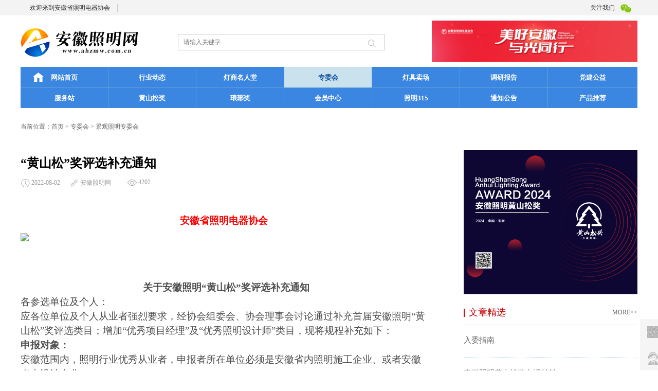

--- FILE ---
content_type: text/html
request_url: http://ahzmw.com.cn/article.asp?pid=178&id=681
body_size: 9571
content:

    <!-- 头部区块 over -->
<!DOCTYPE html PUBLIC "-//W3C//DTD XHTML 1.0 Transitional//EN" "http://www.w3.org/TR/xhtml1/DTD/xhtml1-transitional.dtd">
<html xmlns="http://www.w3.org/1999/xhtml">
<head>
    <meta http-equiv="Content-Type" content="text/html; charset=gb2312">
    <meta http-equiv="X-UA-Compatible" content="IE=edge">
    <meta name="viewport" content="width=device-width, initial-scale=1, user-scalable=no">
    <meta name="format-detection" content="telephone=no" />
	<title>“黄山松”奖评选补充通知_景观照明专委会_安徽照明网</title>
	<meta name="keywords" content="" />
	<meta name="description" content="" />
    <meta name="searchtitle" content="“黄山松”奖评选补充通知_景观照明专委会_安徽照明网"/>
    <meta name="robots" content="all"/>
	<link rel="stylesheet" type="text/css" href="css/global.css?v=2026/1/21 17:37:57" />
	<link rel="stylesheet" href="./menu/ddsmoothmenu.css?v=2026/1/21 17:37:57" />
	<script type="text/javascript" src="js/jquery-3.1.1.min.js"></script>
	<link rel="shortcut icon" href="/favicon.ico" />
	
<script type="text/javascript" src="js/base2018.js"></script>
<script src="./menu/ddsmoothmenu.js"></script>
<script type="text/javascript">
ddsmoothmenu.init({
	mainmenuid: "smenu", //menu DIV id
	orientation: 'h', //Horizontal or vertical menu: Set to "h" or "v"
	classname: 'ddsmoothmenu', //class added to menu's outer DIV
	//customtheme: ["#1c5a80", "#18374a"],
	contentsource: "markup" //"markup" or ["container_id", "path_to_menu_file"]
})
$(document).ready(function(){
	Pid='178';
	if(Pid==''){
		document.getElementById('$m0').className='selected';
	}else{
		
				   document.getElementById('$m'+180).className='selected'; 
				  
		document.getElementById('$m'+180).className='selected';
		
		
		
		
	}
});
</script>
</head>

<body style="z-index:-1;" class="img_bg">

<!-- 遮罩层 -->

<div class="max_con" style="position: relative">

<!-- 头部区块 -->

    <header>
	<!-- 顶部通栏ozj -->
    <div class="header_con">
        <div class="xh_w clearfix head_con">
            <div class="fl">
                <ul class="clearfix">
                    <li class="head_list welcome"><a href="/" title="欢迎来到安徽省照明电器协会">欢迎来到安徽省照明电器协会</a></li>
					<!-- <li class="head_list"><a href="" target="_blank" title="加入安徽省照明电器协会">加入学会</a></li>-->
               </ul>
            </div>
            <div class="fr">
                <ul class="clearfix" style="margin-left: -50px">
                    

                    <li class="head_list wechat">
                        <a href="javascript:void(0);" title="">
                            <p>关注我们</p>
                            <span></span>
                        </a>
                        <div class="QR_code">
                            <div class="QR_pic">
                                <img src="images/weixingongzonghao.jpg?v=2" alt="">
                                <p>微信公众号</p>
                            </div>
                            
                            <b class="close_QR">×</b>
                        </div>
                    </li>
               
                </ul>
            </div>
        </div>
    </div>

    <div class="logo_con xh_w clearfix">
        <div class="logo_box">
            <a href="/">
                <img src="images/logo2022.png" alt="安徽省照明电器协会">
            </a>
        </div>

        <div class="search_box">
            <div class="child child-search child-select" style="margin-top:4px; margin-left:20px;">
                <form action="search.asp" method="get" name="search"  id="search1" >
                    <input class="searchText" name="str" id="str" placeholder="请输入关键字" type="text">
                    <button type="submit" id="dis-search-btn"><span class="search-btn"></span></button>
              </form>
            </div>
        </div>

        <div class="adv_box">
            
            <a href="#" target="_blank">
                <img src="./upfile/images/2023122513533473499.gif" >
            </a>
			
        </div>
    </div>
    <!-- 顶部导航栏 -->
    <div class="xh_w clearfix navBar">
       
			
        <div id="smenu" class="ddsmoothmenu" style="margin:0 auto; width:100%;">
      <ul>
	    <li style="background:url(images/Home.png) no-repeat left center;"><a href="/" id="$m0">网站首页</a></li>
        <li><a href='News.Asp?pid=155' id='$m155'>行业动态</a></li><li><a href='News3.Asp?pid=98' id='$m98'>灯商名人堂</a></li><li><a href='News.Asp?pid=25#?pid=180' id='$m180'>专委会</a><ul></ul></li><li><a href='News2.Asp?pid=172' id='$m172'>灯具卖场</a></li><li><a href='News.Asp?pid=170' id='$m170'>调研报告</a></li><li><a href='News.Asp?pid=99' id='$m99'>党建公益</a></li><li><a href='News2.Asp?pid=146' id='$m146'>服务站</a></li><li><a href='News2.Asp?pid=175' id='$m175'>黄山松奖 </a></li><li><a href='News2.Asp?pid=173' id='$m173'>琅琊奖</a></li><li><a href='News2.Asp?pid=171' id='$m171'>会员中心</a></li><li><a href='News.Asp?pid=158' id='$m158'>照明315</a></li><li><a href='News.Asp?pid=176' id='$m176'>通知公告 </a></li><li><a href='News2.Asp?pid=186#?pid=183' id='$m183'>产品推荐</a><ul></ul></li>
      </ul>
    </div>
	
    </div>
</header>

<link rel="stylesheet" type="text/css" href="css/layui.css">
<link rel="stylesheet" type="text/css" href="css/news_list.css" />
<link rel="stylesheet" type="text/css" href="css/emoji.css">
<link rel="stylesheet" type="text/css" href="css/news_detail.css?v=2026/1/21 17:37:57" />
<link rel="stylesheet" type="text/css" href="css/data_paper.css?v=2026/1/21 17:37:57" />
<script src="js/layui.all.js"></script>
	
<div class="main main1"><div class="container clearfix">

  <!-- main-header -->
  <div class="main-header">
   当前位置：<a href="/">首页</a><span>  >  </span><a href='News.Asp?pid=25#?pid=180'>专委会</a><span>  >  </span><a href='News.Asp?pid=178'>景观照明专委会</a>
  </div>
  <!-- main-header over -->
  <!-- left -->
  <div class="left">
      <!-- 内容 -->
 


<div class="mContent">
          <div class="mContent-titles">
                        <p class="title">“黄山松”奖评选补充通知</p>
                          <div class="hed">
                  <p class="time"><img src="images/time.png" width="18">&nbsp;2022-08-02</p><p class="time">&nbsp;&nbsp;&nbsp;&nbsp;&nbsp;&nbsp;<img src="images/link.png" width="18">&nbsp;安徽照明网</p>
						 <div class="see">
                      <img class="see-img" src="images/college-learning-eyes.jpg" />
                        <p class="see-t">&nbsp;4202</p>
                    </div>
                                </div>
            </div>
                        <div class="center">
                       <p><p align="center" style="margin: 0px; padding: 0px; color: rgb(111, 111, 111); font-family: 宋体, " microsoft="" yahei",="" arial,="" verdana,="" sans-serif;="" text-align:="" center;"=""><b><span style="color: rgb(255, 0, 0); font-family: 兰米宋体加粗; font-size: 42pt;">安徽省照明电器协会</span></b></p>
<p align="center" style="margin: 0px; padding: 0px; color: rgb(111, 111, 111); font-family: 宋体, " microsoft="" yahei",="" arial,="" verdana,="" sans-serif;="" text-align:="" center;"=""><img width="589" height="3" src="file:///C:/Users/ADMINI~1/AppData/Local/Temp/ksohtml8352/wps1.png" style="border: 0px; vertical-align: top;"></p>
<p align="center" style="margin: 0px; padding: 0px; color: rgb(111, 111, 111); font-family: 宋体, " microsoft="" yahei",="" arial,="" verdana,="" sans-serif;="" text-align:="" center;"=""><img width="650" height="23" alt="" src="http://www.ahlgchina.com/upload/image/20200706/20200706165014_25012.png" style="border: 0px; vertical-align: top;"><br data-filtered="filtered">
&nbsp;</p>
<p align="center" style="margin: 0px; padding: 0px; color: rgb(111, 111, 111); font-family: 宋体, " microsoft="" yahei",="" arial,="" verdana,="" sans-serif;="" text-align:="" center;"=""><span style="font-family: Calibri; font-size: 18pt;">&nbsp;</span>&nbsp;<span style="font-family: 宋体; font-size: 18pt;"><strong>关于安徽照明“</strong><strong>黄山松”奖评选补充通知</strong></span></p>
<p style="margin: 0px; padding: 0px; color: rgb(111, 111, 111); font-family: 宋体, " microsoft="" yahei",="" arial,="" verdana,="" sans-serif;"=""><span style="font-family: 宋体; font-size: 14px;">各参选单位及个人：</span></p>
<p style="margin: 0px; padding: 0px; color: rgb(111, 111, 111); font-family: 宋体, " microsoft="" yahei",="" arial,="" verdana,="" sans-serif;"=""><span style="font-family: 宋体; font-size: 15pt;"><span style="font-size: 14px;">应各位单位及个人从业者强烈要求，经协会组委会、协会理事会讨论通过补充首届安徽照明</span><span style="font-size: 14px;">“黄山松”奖评选类目；增加“优秀项目经理”及“优秀照明设计师”类目，现将规程补充如下：</span></span></p>
<p style="margin: 0px; padding: 0px; color: rgb(111, 111, 111); font-family: 宋体, " microsoft="" yahei",="" arial,="" verdana,="" sans-serif;"=""><b><span style="font-family: Calibri; font-size: 15pt;"><span style="font-size: 14px;">申报对象：</span></span></b></p>
<p style="margin: 0px; padding: 0px; color: rgb(111, 111, 111); font-family: 宋体, " microsoft="" yahei",="" arial,="" verdana,="" sans-serif;"=""><span style="font-family: 宋体; font-size: 14px;">安徽</span><span style="font-family: Calibri; font-size: 14px;">范围内，</span><span style="font-family: 宋体; font-size: 14px;">照明行业优秀从业者，申报者所在单位必须是安徽省内照明施工企业、或者安徽省内设计企业。</span></p>
<p style="margin: 0px; padding: 0px; color: rgb(111, 111, 111); font-family: 宋体, " microsoft="" yahei",="" arial,="" verdana,="" sans-serif;"=""><span style="font-family: 宋体; font-size: 14px;"></span>&nbsp;<b><span style="font-family: Calibri; font-size: 14px;">奖项设定：</span></b></p>
<p style="margin: 0px; padding: 0px; color: rgb(111, 111, 111); font-family: 宋体, " microsoft="" yahei",="" arial,="" verdana,="" sans-serif;"=""><span style="font-family: Calibri; font-size: 15pt;"><span style="font-size: 14px;">1</span><span style="font-size: 14px;">、优秀</span></span><span style="font-family: 宋体; font-size: 14px;">项目经理奖</span><span style="font-family: Calibri; font-size: 14px;">：</span><span style="font-family: 宋体; font-size: 14px;">条件优秀，管理经验出色的项目经理</span><span style="font-family: Calibri; font-size: 14px;">；</span></p>
<p style="margin: 0px; padding: 0px; color: rgb(111, 111, 111); font-family: 宋体, " microsoft="" yahei",="" arial,="" verdana,="" sans-serif;"=""><span style="font-family: Calibri; font-size: 15pt;"><span style="font-size: 14px;">2</span><span style="font-size: 14px;">、优秀照明</span></span><span style="font-family: 宋体; font-size: 14px;">设计师</span><span style="font-family: Calibri; font-size: 14px;">奖：</span><span style="font-family: 宋体; font-size: 14px;">成长快速，设计能力出众的优秀设计工作者</span><span style="font-family: Calibri; font-size: 14px;">；</span></p>
<p style="margin: 0px; padding: 0px; color: rgb(111, 111, 111); font-family: 宋体, " microsoft="" yahei",="" arial,="" verdana,="" sans-serif;"=""><b><span style="font-family: Calibri; font-size: 14px;">评选时间：</span></b></p>
<p style="margin: 0px; padding: 0px; color: rgb(111, 111, 111); font-family: 宋体, " microsoft="" yahei",="" arial,="" verdana,="" sans-serif;"=""><span style="font-family: Calibri; font-size: 15pt;"><span style="font-size: 14px;">每年一次</span><span style="font-size: 14px;">,</span><span style="font-size: 14px;">每年</span><span style="font-size: 14px;">7</span><span style="font-size: 14px;">月</span><span style="font-size: 14px;">31</span><span style="font-size: 14px;">日前申报</span><span style="font-size: 14px;">,8</span><span style="font-size: 14px;">月评审、公示</span><span style="font-size: 14px;">,12</span><span style="font-size: 14px;">月颁奖。</span></span></p>
<p style="margin: 0px; padding: 0px; color: rgb(111, 111, 111); font-family: 宋体, " microsoft="" yahei",="" arial,="" verdana,="" sans-serif;"=""><b><span style="font-family: Calibri; font-size: 15pt;"><span style="font-size: 14px;">评审标准</span><span style="font-size: 14px;">:</span></span></b></p>
<p style="margin: 0px; padding: 0px; color: rgb(111, 111, 111); font-family: 宋体, " microsoft="" yahei",="" arial,="" verdana,="" sans-serif;"=""><b><span style="font-family: 宋体; font-size: 14px;">一、优秀项目经理</span></b></p>
<ol style="margin: 0px; padding: 0px; list-style: none; color: rgb(111, 111, 111); font-family: 宋体, " microsoft="" yahei",="" arial,="" verdana,="" sans-serif;"="">
  <li style="margin: 0px; padding: 0px; color: rgb(0, 0, 0); font-family: Calibri; font-size: 15pt;">
  <p style="margin: 0px; padding: 0px; font-size: 10.5pt;">热爱祖国，拥护共产党的领导，贯彻党的路线、方针、政策，遵守国家法律、法规，坚持科学发展观。</p>
  </li>
  <li style="margin: 0px; padding: 0px; color: rgb(0, 0, 0); font-family: Calibri; font-size: 15pt;">
  <p style="margin: 0px; padding: 0px; font-size: 10.5pt;">善于学习，积极进取，懂施工，会管理，<span style="font-family: 宋体;">具有注册建造师职业资格；</span><span style="font-size: 15pt;"><span style="font-size: 14px;">优秀地履行项目经理的责任</span><span style="font-size: 14px;">,</span><span style="font-size: 14px;">所管理的工程项目取得明显的经济效益和社会效益。</span></span></p>
  </li>
  <li style="margin: 0px; padding: 0px; color: rgb(0, 0, 0); font-family: Calibri; font-size: 15pt;">
  <p style="margin: 0px; padding: 0px; font-size: 10.5pt;"><span style="font-size: 15pt;"><span style="font-size: 14px;">近三年所完成工程建设项目质量合格率达到</span><span style="font-size: 14px;">100</span><span style="font-size: 14px;">％。</span><span style="font-size: 14px;">&#8194;</span></span></p>
  </li>
  <li style="margin: 0px; padding: 0px; color: rgb(0, 0, 0); font-family: Calibri; font-size: 15pt;">
  <p style="margin: 0px; padding: 0px; font-size: 10.5pt;"><span style="font-size: 15pt;"><span style="font-size: 14px;">近三年所负责工程无较大事故（含）以上安全事故，无较大社会影响事件。</span><span style="font-size: 14px;">&#8194;</span></span></p>
  </li>
  <li style="margin: 0px; padding: 0px; color: rgb(0, 0, 0); font-family: Calibri; font-size: 15pt;">
  <p style="margin: 0px; padding: 0px; font-size: 10.5pt;">坚持文明施工，注重现场管理、环境保护和节能减排。</p>
  <p style="margin: 0px; padding: 0px; font-size: 10.5pt;"><span style="font-family: 宋体;">二、</span><b><span style="font-family: 宋体;">优秀照明设计师</span></b></p>
  </li>
</ol>
<ol style="margin: 0px; padding: 0px; list-style: none; color: rgb(111, 111, 111); font-family: 宋体, " microsoft="" yahei",="" arial,="" verdana,="" sans-serif;"="">
  <li style="margin: 0px; padding: 0px; color: rgb(0, 0, 0); font-family: Calibri; font-size: 15pt;">
  <p style="margin: 0px; padding: 0px; font-size: 10.5pt;">热爱祖国，拥护共产党的领导，贯彻党的路线、方针、政策，遵守国家法律、法规，坚持科学发展观。</p>
  </li>
  <li style="margin: 0px; padding: 0px; color: rgb(0, 0, 0); font-family: Calibri; font-size: 15pt;">
  <p style="margin: 0px; padding: 0px; font-size: 10.5pt;">善于学习，积极进取，<span style="font-family: 宋体;">具有一定设计水平及设计职业资格。</span></p>
  </li>
  <li style="margin: 0px; padding: 0px; color: rgb(0, 0, 0); font-family: Calibri; font-size: 15pt;">
  <p style="margin: 0px; padding: 0px; font-size: 10.5pt;">近三年所<span style="font-family: 宋体;">设计项目在当地具有一定代表性和科技性，项目获得使用单位的好评。</span></p>
  </li>
  <li style="margin: 0px; padding: 0px; color: rgb(0, 0, 0); font-family: Calibri; font-size: 15pt;">
  <p style="margin: 0px; padding: 0px; font-size: 10.5pt;">近三年所<span style="font-family: 宋体;">设计项目具有一定创新理念和开拓性，项目运用了一些新理念、新技术、新材料。</span></p>
  </li>
  <li style="margin: 0px; padding: 0px; color: rgb(0, 0, 0); font-family: Calibri; font-size: 15pt;">
  <p style="margin: 0px; padding: 0px; font-size: 10.5pt;">近三年所<span style="font-family: 宋体;">设计项目必须是原创、自创作品。</span></p>
  <p style="margin: 0px; padding: 0px; font-size: 10.5pt;"><b>申报材料要求</b></p>
  <p style="margin: 0px; padding: 0px; font-size: 10.5pt;"><span style="font-family: 宋体; font-size: 15pt;"><span style="font-size: 14px;">1</span><span style="font-size: 14px;">、</span></span><b>个人业绩</b><span style="font-size: 15pt;"><span style="font-size: 14px;">&#8194;</span><span style="font-size: 14px;">申报者如实撰写</span><span style="font-size: 14px;">2000</span><span style="font-size: 14px;">字左右的业绩材料，内容真实、重点突出，统一使用第三人称。</span></span></p>
  <p style="margin: 0px; padding: 0px; font-size: 10.5pt;"><span style="font-family: 宋体; font-size: 15pt;"><span style="font-size: 14px;">2</span><span style="font-size: 14px;">、</span></span><b>申报表格</b><span style="font-size: 15pt;"><span style="font-size: 14px;">&#8194;</span><span style="font-size: 14px;">申报者要填写《优秀项目经理申报表》《优秀照明设计师申报表》，并加盖所在单位和推荐单位等印章</span></span></p>
  <p style="margin: 0px; padding: 0px; font-size: 10.5pt;"><span style="font-family: 宋体; font-size: 15pt;"><span style="font-size: 14px;">3</span><span style="font-size: 14px;">、</span></span><b><span style="font-family: 宋体;">证明材料</span></b><span style="font-family: 宋体;">&nbsp;</span>申报者和所在企业须按要求提供证明材料，并按要求装订。</p>
  <p style="margin: 0px; padding: 0px; font-size: 10.5pt;"><b><span style="font-family: 宋体;">工作纪律</span></b></p>
  <p style="margin: 0px; padding: 0px; font-size: 10.5pt;"><span style="font-size: 15pt;"><span style="font-size: 14px;">1</span><span style="font-size: 14px;">、申报材料必须真实，不得弄虚作假，如有违反，视其情节轻重给予处理，直至取消其先进资格。</span></span></p>
  <p style="margin: 0px; padding: 0px; font-size: 10.5pt;"><span style="font-size: 15pt;"><span style="font-size: 14px;">2</span><span style="font-size: 14px;">、评选名额</span></span><span style="font-family: 宋体;">随着协会官网、协会公众账号、协会刊物公开发布</span>。</p>
  <p style="margin: 0px; padding: 0px; font-size: 10.5pt;"><span style="font-family: 宋体;">3</span>、评审工作严格按照评选办法的标准进行，评审人员要秉公办事，廉洁自律，不得徇私舞弊，如有违反，视其情节给予批评，直至取消评审资格。</p>
  <p style="margin: 0px; padding: 0px; font-size: 10.5pt;"><b>申报办法和要求</b></p>
  <p style="margin: 0px; padding: 0px; font-size: 10.5pt;"><span style="font-size: 15pt;"><span style="font-size: 14px;">1</span><span style="font-size: 14px;">、评选活动采用由申报对象自主申报与行业资深专家推荐相结合的方式。</span></span></p>
  <p style="margin: 0px; padding: 0px; font-size: 10.5pt;"><span style="font-size: 15pt;"><span style="font-size: 14px;">2</span><span style="font-size: 14px;">、申报时应按照《安徽照明黄山松奖中报材料一览表》要求提供材料</span><span style="font-size: 14px;">(</span><span style="font-size: 14px;">附件</span><span style="font-size: 14px;">)</span><span style="font-size: 14px;">。</span></span></p>
  <p style="margin: 0px; padding: 0px; font-size: 10.5pt;"><b>申报流程</b></p>
  <p style="margin: 0px; padding: 0px; font-size: 10.5pt;">各家单位与主办单位联系人报名参加初步意向（自荐或者推荐都可以）；</p>
  <p style="margin: 0px; padding: 0px; font-size: 10.5pt;"><span style="font-size: 15pt;"><span style="font-size: 14px;">将所有材料按照顺序整理发送至协会指定邮箱</span><span style="font-size: 14px;">ahjgzm@foxmail.com</span><span style="font-size: 14px;">；截止时间</span><span style="font-size: 14px;">7</span><span style="font-size: 14px;">月</span><span style="font-size: 14px;">31</span><span style="font-size: 14px;">日止，截至后不接受补冲材料；</span></span></p>
  <p style="margin: 0px; padding: 0px; font-size: 10.5pt;">协会专委会秘书处工作人员将对收到材料进行初审；有缺项或不足的通知补充（尽早提供材料）；</p>
  <p style="margin: 0px; padding: 0px; font-size: 10.5pt;"><span style="font-size: 15pt;"><span style="font-size: 14px;">&nbsp;</span><span style="font-size: 15pt;"><span style="font-size: 14px;">8</span><span style="font-size: 14px;">月初组织专家评审复审会议；评审结果在协会公众号、官网、杂志公布；</span></span></span></p>
  <p style="margin: 0px; padding: 0px; font-size: 10.5pt;"><span style="font-size: 15pt;"><span style="font-size: 14px;">12</span><span style="font-size: 14px;">月协会年会颁奖晚会颁奖（具体时间根据协会年会活动）；</span></span></p>
  <p style="margin: 0px; padding: 0px; font-size: 10.5pt;"><span style="font-size: 15pt;"><span style="font-size: 14px;">组委会：王永</span><span style="font-size: 14px;">18155199731 &nbsp;&nbsp;</span><span style="font-size: 14px;">何庆亮&nbsp;</span><span style="font-size: 14px;">18656995699 &nbsp;</span></span></p>
  <p style="margin: 0px; padding: 0px; font-size: 10.5pt;"><span style="font-size: 15pt;"><span style="font-size: 14px;">&nbsp;&nbsp;&nbsp;&nbsp;&nbsp;&nbsp;&nbsp;&nbsp;</span><span style="font-size: 14px;">周涛</span><span style="font-size: 14px;">13805580387 &nbsp;&nbsp;</span><span style="font-size: 14px;">詹先东&nbsp;</span><span style="font-size: 14px;">13966677588</span></span></p>
  <p style="margin: 0px; padding: 0px; font-size: 10.5pt;"><span style="font-size: 15pt;"><span style="font-size: 14px;">7</span><span style="font-size: 14px;">、秘书处专职秘书：陈梦真&nbsp;</span><span style="font-size: 14px;">17318501832</span></span></p>
  <p align="right" style="margin: 0px; padding: 0px; text-align: right; font-size: 10.5pt;">&nbsp;</p>
  <p align="right" style="margin: 0px; padding: 0px; text-align: right; font-size: 10.5pt;"><span style="font-size: 15pt;"><span style="font-size: 14px;">&nbsp;</span><span style="font-size: 14px;">安徽省照明电器协会</span></span></p>
  <p align="right" style="margin: 0px; padding: 0px; text-align: right; font-size: 10.5pt;"><span style="font-size: 15pt;"><span style="font-size: 14px;">2020</span><span style="font-size: 14px;">年</span><span style="font-size: 14px;">7</span><span style="font-size: 14px;">月</span><span style="font-size: 14px;">20</span><span style="font-size: 14px;">日</span></span></p>
  </li>
</ol></p>
						 </div>                  <!--分页段-->

            <div class="main-foot">

                <a class="foot-left" href="/"><p>上一篇：<a href='?pid=178&id=647'>安徽照明黄山松奖申报材料</a></p></a>
                <a class="foot-right" href="/"><p>下一篇：<a href='?pid=178&id=679'>安徽照明黄山松奖评选通知</a></p></a>
            </div>
        </div>



 <!--二维码toTop start-->
        <div class="to_top">
                <span style="display:none;">扫一扫</span>
                <div class="lcewm_box">
                    <img src="images/erweima.png" alt="二维码" class="xewm_box">
                    <ul class="erweima_box2">
                        <li style="margin-right:0px;">
                            <img src="images/weixingongzonghao.jpg?v=2" alt="微信公众号" class="gzh_box" style="">
                            <span class="name_box">微信公众号</span>
                        </li>
                        <div style="clear:both;"></div>
                    </ul>
                </div>

                <div class="contact_box">
                    <a href="http://wpa.qq.com/msgrd?v=3&uin=2627063119&site=ahzmw.com.cn&menu=yes" target="_blank" title="在线客服">
                        <img src="images/zaixiankefu.png" alt="在线客服" class="serve">
                        <img src="images/wenzizaixian.png" alt="在线客服" class="wzzaixian">
                    </a>
                </div>

                <a href="javascript:void(0)" class="top_btn"  title="顶部">
                    <span class="top">Top</span>
                </a>

            </div>


        <style type="text/css" media="screen">
            html{
                scroll-behavior: smooth;
            }
        </style>
        <script>
            $(function () {
                var windowH = parseInt($('.to_top').css('top'));
                console.log('H',windowH);
                var top_scrollTop = 0;
                $(window).scroll(function(){
                    top_scrollTop = windowH + $(window).scrollTop();
                    $('.to_top').stop().animate({
                        top: top_scrollTop
                    });
                });
            });
        </script>
<!--二维码toTop end-->
        <!-- 内容 over -->


      </div>
        <!-- right-->
<div class="main_right fr">
<!-------------------------------------------->
<div class="tlt_box">

    	  <notempty name="adv">
      <div class="right-img-box">
        <div class="right-img">
      
        <div class="left">
            
            <a href="http://www.ahzmw.com.cn/News2.Asp?pid=175" target="_blank" title="黄山松">
            <div class="content" style="background-image:url(./upfile/images/2023122513483373499.jpg);">
             </div>
            </a>
			
            <a href="#" target="_blank" title="美好安徽">
            <div class="content" style="background-image:url(./upfile/images/2023122513482073499.jpg);">
             </div>
            </a>
			
            <div class="left-nav"></div>
        </div>
		
      <!-- <img src="images/1.jpg"> -->
      </div>
      </div>
	  <script src="js/switch2.js" type="text/javascript" charset="utf-8" async defer>  </script>
</div>
<!-------------------------------------------->
        <div class="txt_right">
        <div class="baseT">
            <h3><span></span>文章精选</h3>
            <a target="_blank" href="News2.Asp?pid=178" class="more fr">MORE&gt;&gt;</a>
        </div>
        <div class="chil_bd">
            <ul>
			 
                <li ><a  href="article.asp?pid=178&id=682" >
                    <h5>入委指南</h5>
                    <p></p>
                    </a>
                </li>
			 
                <li ><a  href="article.asp?pid=178&id=647" >
                    <h5>安徽照明黄山松奖申报材料</h5>
                    <p></p>
                    </a>
                </li>
			 
                <li ><a  href="article.asp?pid=178&id=681" >
                    <h5>“黄山松”奖评选补充通知</h5>
                    <p></p>
                    </a>
                </li>
			 
                <li ><a  href="article.asp?pid=178&id=665" >
                    <h5>安徽照明黄山松奖评审终审会议在安徽华新光电举行</h5>
                    <p></p>
                    </a>
                </li>
			 
                <li ><a  href="article.asp?pid=178&id=687" >
                    <h5>安徽照明黄山松奖评审初审会议在合肥市产品质量监督检验研究院举行</h5>
                    <p></p>
                    </a>
                </li>
			
				             </ul>
        </div>
    </div>
    
    </div>
    <!-- right over -->
    </div>
    <!-- left over -->
    
</div>
	<!--footer start-->

<div class="beforet"></div>
<div class="footer_box clearfix" style="margin-top:0px;">
    <div class="footer_con">
    <div class="footer_logo">
	    		<a href="/"><img src="images/logo2022.png" alt="" width="235"></a>
	    	</div>
        <ul class="footer_list" style="margin-left:60px;">
            <a href="#"><li style="font-weight:bold; margin-bottom:8px;">关于我们</li></a>
            <a href="#"><li>关于我们</li></a>
            <a href="#"><li>人才招募</li></a>
            <a href="#"><li>版权声明</li></a>
        </ul>
        <ul class="footer_list">
            <a href="#"><li style="font-weight:bold; margin-bottom:8px;">会员服务</li></a>
            <a href="#"><li>网站会员</li></a>
            <a href="#"><li>刊登广告</li></a>
            <a href="#"><li>会员服务</li></a>

        </ul>
        <ul class="footer_list">

        </ul>
        <ul class="footer_list">
            <li style="font-weight:bold; margin-bottom:8px;">秘书长联系电话：</li>
            <li style="font-weight:bold; color:red; text-decoration:underline; font-style:italic;">181 5519 9731  王秘书长</li>
            <li>AM9：00——PM6:00</li>
            <li>周一至周五</li>
        </ul>
        <ul class="footer_list j_qq" style="width:230px;overflow:hidden; margin-right:20px; margin-left:30px; cursor: pointer;">
            <li style="margin-top:10px; float:left;">
                <span class="qq"></span>
            </li>
            <li style="margin-left:88px; margin-top:2px;"><a href="http://wpa.qq.com/msgrd?v=3&uin=2627063119&site=ahzmw.com.cn&menu=yes">业务咨询</a>
                <ul class="yw_list" style="position:relative;">
                    <a href="http://wpa.qq.com/msgrd?v=3&uin=2627063119&site=ahzmw.com.cn&menu=yes"><li style=" position:absolute;left:84px; top:-22px;">活动合作</li></a>
                </ul>
            </li>
            <li style="margin-left:88px;"><a href="http://wpa.qq.com/msgrd?v=3&uin=2627063119&site=ahzmw.com.cn&menu=yes">文章投稿</a>
                <ul class="yw_list" style="position:relative;">
                    <a href="http://wpa.qq.com/msgrd?v=3&uin=2627063119&site=ahzmw.com.cn&menu=yes"><li style=" position:absolute;left:84px; top:-24px;">媒体推广</li></a>
                </ul>
            </li>
            <a href="http://wpa.qq.com/msgrd?v=3&uin=2627063119&site=ahzmw.com.cn&menu=yes"><li style="margin-left:88px; margin-top:10px; line-height:20px;"><span class="zxzx"></span>在线咨询</li></a>
        </ul>
        <ul class="footer_list erweima_box">
           
            <li style="margin-right:0px;">
                <img src="images/weixingongzonghao.jpg?v=2" alt="微信公众号" class="gzh_box" style="">
                <span class="name_box">微信公众号</span>
            </li>
            <div style="clear:both;"></div>
        </ul>
        <div class="clearfix"></div>
    </div>
    <div class="banq_box">
        <p>版权所有<span> &copy; </span>安徽省照明电器协会         &nbsp;            <a href="https://beian.miit.gov.cn" alt="ICP备案号:皖ICP备19024199号-2" target="_blank">ICP备案 皖ICP备19024199号-2</a>
      		 	
		 		&nbsp;&nbsp;&nbsp;&nbsp;&nbsp;&nbsp;<a target="_blank" href="http://www.beian.gov.cn/portal/registerSystemInfo?recordcode=34019002600645" style="display:inline-block;text-decoration:none;height:20px;line-height:20px;"><img src="gaba.png" style="float:left;"/>皖公网安备 34019002600645号</a>
				
				<script charset="UTF-8" id="LA_COLLECT" src="//sdk.51.la/js-sdk-pro.min.js"></script>
<script>LA.init({id: "JmmygazAHpul36Wa",ck: "JmmygazAHpul36Wa"})</script>
		 	</div>
		   </p>
        
    </div>
</div>


<!--footer end-->
</body>
</html>


--- FILE ---
content_type: text/css
request_url: http://ahzmw.com.cn/css/global.css?v=2026/1/21%2017:37:57
body_size: 9690
content:
html,body{background:#fff;margin:0;font-size:12px;padding:0px;font-family:"Microsoft YaHei" ,Helvetica Neue,Tahoma,Arial;}
img{border:0px;}
ul,li,p{margin:0px;padding:0px;}
a{text-decoration: none;color: #404040}
ul,li{list-style-type:none;}
input,button,select,textarea{ outline:none;}
h1,h2,h3,h4,h5,h6,ol,dt,dl,dd{margin:0; padding:0;}
textarea{resize:none;}
input[type="button"], input[type="submit"], input[type="reset"],input[type="text"] {-webkit-appearance: none;padding:0;margin:0;font-weight:normal;}
em,i,ins{font-style: normal;text-decoration: none;}
a:hover{ color:#c90006;}
.yw_fl,.fl{float: left;}
.yw_fr,.fr{float: right;}
.clearfix:after{
    content:".";
    display:block;
    clear:both;
    visibility:hidden;
    height:0;
}
.xh_w { 
  width: 1200px;
  margin: 0 auto;
  position: relative;
}
@media screen and (max-width:740px) {

.xh_w { 
  width: 100%;
}

}
.yw_container{
    position:relative;
    margin:0 auto;
    width:1200px;
}
@media screen and (max-width:740px) {
.yw_container{
    width:100%;
	margin-top:5px !important;
}
}
.container {
    position: relative;
    margin: 0 auto;
    width: 1200px;
}
@media screen and (max-width:740px) {
.container {
    width: 100vw; padding-left:3vw;
}
}
.wrap {
    width: 1174px;
    margin: 0 auto;
    overflow: hidden;
}
.show {
  display: block;
}
.hide {
  display: none;
}

/*脙陇脗陆脗驴脙搂芒鈧澝偮╟ss3脙楼脗陋芒鈧劉脙陇脗陆芒鈧撁兟γ吢该偮ッ兟偮偮� 脙楼脗陆芒鈧撁兟ッ偮泵偮徝兟ッ偮姑⑩偓垄脙楼脗掳脗聫脙陇脗潞脜陆1500px脙搂脜隆芒鈧久兟γ⑩偓鈥澝偮睹兟ッ⑩€毬⑩€灺⒚兟ッ偮姑偮棵兟ッ⑩偓藴脜聽脙陇脗赂脗陇脙篓脗戮脗鹿脙搂脜隆芒鈧久兟ッ偮澝⑩偓鈥澝兟γ偮睹嬧€犆兟ッ偮っ偮�*/
.to_top {
  width: 50px;
  font-size: 12px;
  position: absolute;
  right: -55px;
  top:400px;
  text-align: center;
}
@media screen and (max-width:740px) {
.to_top { display:none;}
}
.to_top .top_btn {
  display: block;
  width: 50px;
  height: 30px;
  line-height: 30px;
  background:#f5f5f5 url(../images/css_sprites.png) -85px -150px no-repeat;
  position: relative;
}
.to_top .top_btn:hover {
	background: #e6e6e6 url(../images/css_sprites.png) -85px -150px no-repeat;
}
.to_top .top_btn:hover .top{
  display: block;
}
.to_top .top{
  display: none;
  height: 20px;
  line-height: 20px;
  width: 50px;
  background: #cccccc;
  color: #fff;
  font-weight: bold;
  text-align: center;
  position: absolute;
  left: 0;
  top: 30px;
}
.to_top .lcewm_box{ width:100%; position:relative; cursor:pointer; height:50px;background:rgb(245,245,245);}
.to_top .lcewm_box:hover{background:rgb(230,230,230);}
.to_top .lcewm_box .xewm_box{ display:block; width:50%; margin:0 auto; padding-top:13px;}
.to_top .lcewm_box .erweima_box2{width: 160px;height: 182px; position:absolute;left: -160px;top: 0px;z-index: 101; background:rgb(233,233,233);display:none;}
.to_top .lcewm_box .erweima_box2 li{ width:100px;padding: 32px 20px 10px 20px; float:left;}
.to_top .lcewm_box .erweima_box2 li img{ width:106px; display:block; height:auto; margin:0 auto 2px;}
.to_top .lcewm_box .erweima_box2 li .name_box{ width:100%; display:block; height:30px; line-height:22px; font-family:Arial, Helvetica, sans-serif,"脙沤脗垄脙炉脗驴脗陆脙炉脗驴脗陆脙炉脗驴脗陆脙鈥γ偮好兟偮棵偮�"; color:#000; font-size:12px; text-align:center;}
.to_top .lcewm_box:hover .erweima_box2{ display:block;}
.to_top .contact_box{ width:100%; height:50px; position:relative;background:rgb(245,245,245); margin:1px auto;}
.to_top .contact_box:hover{background:rgb(230,230,230);}
.to_top .contact_box .serve{width:50%; height:auto; margin:0px auto 0; display:block; padding-top:13px;}
.to_top .contact_box .wzzaixian{ display:none; position:absolute; top:0;left:0px;width:100%; height:auto; }
.to_top .contact_box:hover .wzzaixian{ display:block;}
.to_top .contact_box:hover .serve{ display:none;}


/*脙楼脗路脗娄脙陇脗赂芒鈧姑兟偮⑩偓鈩⒚兟ッ偮姑偮棵兟ッ⑩偓藴脜聽脙楼芒鈧好偮久兟γ偮犆⑩偓隆*/
.show_ad {
    display:block;
    height: 17px;
    background: rgba(0,0,0,0.4);
    color: #cecaca;
    line-height: 17px;
    width: 30px;
    text-align: center;
    overflow: hidden;
    font-size: 12px;
    font-family: Arial;
    position: absolute;
    z-index: 0;
}
.r_bottom {
    border-radius: 8px 0 0 0;
    right: 0;
    bottom: 0;
}
.l_bottom {
    border-radius: 0 8px 0 0;
    left: 0;
    bottom: 0;
}
.r_top {
    border-radius: 0 0 0 8px;
    right: 0;
    top: 0;
}
.l_top {
    border-radius: 0 0 8px 0 ;
    left: 0;
    top: 0;
}



/*脙楼脜鈥櫭偮好兟ッ偮澝⑩偓鈥澝兟ッ偮っ偮疵兟┟嗏€櫭偮兟γ偮犆⑩偓隆脙漏脗垄脣艙脙娄脗聽脗聫 1*/
.yw_main_title {
    width: 100%;
    height: 40px;
    line-height: 40px;
    background: #eee;
    border-top: 2px solid #d2d2d2;
    position: relative;
}
.yw_main_title .consult {
    width: 100%;
}
.yw_main_title .consult li {
    float: left;
    text-align: center;
    line-height: 40px;
    font-size: 16px;
    color: #444;
    padding: 0 25px;
    position: relative;
    cursor: pointer;
}
.yw_main_title .consult li a {
    display: block;
    font-weight: block;
}
.yw_main_title .consult li.c_active  {
    border-top: 2px solid #4889f3;
    margin-top: -2px;
    font-weight: bold;
    background: #fff;
}



/*脙楼脜鈥櫭偮好兟ッ偮澝⑩偓鈥澝兟ッ偮っ偮疵兟┟嗏€櫭偮兟γ偮犆⑩偓隆脙漏脗垄脣艙脙娄脗聽脗聫 2*/
.academic_paper {
    width: 100%;
    height: 39px;
    line-height: 40px;
    position: relative; 
    overflow: hidden;
    border-top:1px solid #eee;
    background: #fff;
    padding-bottom: 4px;
}
.academic_paper .paper_tit {
   width: /*90px*/ auto;
   padding-left: 30px;
   position: relative;  
   border-top: 2px solid #4889f3;
   font-size: 16px;
   cursor: pointer;
}
.academic_paper .paper_tit a{
    color: #000000;
}
.academic_paper .paper_tit::after {
    content: "";
    display: block;
    width: 14px;
    height: 16px;
    background: url(../images/Sprite2018.png) no-repeat -91px -1px;
    z-index: 120;
    margin-right: 8px;
    position: absolute;
    left: 8px;
    top: 14px; 
}
.academic_paper .j_more a {
  color: #4889f3;
  font-size: 14px;
}
.academic_paper .j_more a:hover {
    color: #c90006;
}

.academic {
    width: 100%;
    background: #eee;
    height: 38px;
    border-top: 2px solid #d2d2d2;
    overflow: hidden;
    position: relative;
    margin:20px 0 30px 0;
}
.academic h2 {
    line-height: 38px;
    font-weight: normal;
    font-size: 16px;
    padding-left: 30px;
}
.academic h2:after {
    content: "";
    display: block;
    width: 12px;
    height: 16px;
    background: url(../images/Sprite2018.png) no-repeat -91px -1px;
    z-index: 120;
    margin-right: 8px;
    position: absolute;
    left: 10px;
    top: 14px;
}
.other {
  float: left;
}
.other .other_list {
  float: left;
  padding: 0 10px;
  line-height: 50px;
  font-size: 14px;
}
.fr .clearfix .head_list .xy_icon{width:20px; height: auto; display:inline-block; position:relative; top:5px; left: -4px;}
a{ color:#464646; text-decoration:none}
a:hover{ color:#F00}
.red{ color:#F00}

.main1 .left .mainBtn {
    padding: 40px 0 40px 0;
    text-align: center;
}
.mainBtn a{    
border: 1px solid #ccc;
padding: 8px 12px;
margin-left: 8px;

}
.mainBtn span.current ,.mainBtn a:hover{
border: 1px solid #f00;
padding: 8px 12px;
margin-left: 8px;
background: #f00;
color:#fff;
}  




/*氓陇麓茅茠篓氓炉录猫藛陋*/
.header_dbox{ width:100%; background:#f3f3f3; height:auto; position:relative; margin-bottom:20px;}
.header_dbox .header_box{ max-width:1200px; margin:0 auto; height:auto; /*background:#f9f9f9;*/}
.header_dbox .header_box .header{ width:100%; height:100%;}
.header_dbox .header_box .header>li{ float:left; height:36px; line-height:36px; position:relative;}
.header_dbox .header_box .header>li:first-child{ padding-left: 18px;}
.header_dbox .header_box .header>li>a{ font-size:14px; color:#444; padding:0 16px; /*padding:0px 38px 0px 26px;*/
 border-right:1px solid #ccc; height:14px; line-height:14px; margin-top:10px;display:block; position: relative;}
 .header_dbox .header_box .header>li>a .shouye{ position:absolute; top:0px; left:-4px; width:15px; height:auto; }
.header_dbox .header_box .header>li .xiala_box{ position:absolute; right:22px; top:22px; z-index:6; width:8px; height:auto; display:none;}
.header_dbox .header_box .header>li>a:hover{ color:#e60012;}
/*氓颅聬莽潞搂氓炉录猫藛陋猫聫艙氓聧鈥�*/
.header_dbox .header_box .header>li .nav_menu{ position:absolute;top:35px; height:auto; background:#3db2e8; width:100px; z-index:9; display:none; left:0;}
.header_dbox .header_box .header>li .nav_menu>li{ clear:both; line-height:40px; text-align:left; height:40px; position:relative;}
.header_dbox .header_box .header>li .nav_menu>li>a{ color:#fff;font-family:"氓戮庐猫陆炉茅鈥衡€γ┞烩€�"; font-size:12px;display:block; padding-left:20px;}
.header_dbox .header_box .header>li .nav_menu>li:hover a{background:#333;}
/*氓颅聬氓颅聬莽潞搂氓炉录猫藛陋猫聫艙氓聧鈥�*/
.header_dbox .header_box .header>li .nav_menu>li .youla_box{ position:absolute; right:18px; top:15px; width:10px; height:auto;}
.header_dbox .header_box .header>li .nav_menu>li .nav_menu_list{ position:absolute; left:100px; top:0; background:#333; width:130px; height:auto; display:none;}
.header_dbox .header_box .header>li .nav_menu>li .nav_menu_list>li{ line-height:40px; text-align:left; z-index:100;}
.header_dbox .header_box .header>li .nav_menu>li .nav_menu_list>li a{font-size:12px;display:block; padding-left:24px;color:#fff;}
.header_dbox .header_box .header>li .nav_menu>li .nav_menu_list>li:hover a{background:#3db2e8;}
.header_dbox .header_box .header>li.show_more:hover .nav_menu{ display:block;}
.header_dbox .header_box .header>li.show_more .nav_menu>li:hover
.nav_menu_list{display:block;}
.header_dbox .header_box .header>li.end{ float:right;}
.header_dbox .header_box .header>li.end div{ position:relative;}
.header_dbox .header_box .header>li.end div .tjia_box{ position:absolute; right:0; top:0; width:320px;}
.header_dbox .header_box .header>li.end div ul li.head_list{
  float: left;
  position:relative;
}
.header_dbox .header_box .header>li.end div ul li.head_list>span{ display:inline-block; position:absolute; left:80px; top:2px;}
.header_dbox .header_box .header>li.end div ul li a{ padding:0 12px;font-size:14px;}
/*.header_dbox .header_box .header>li.end div ul li:first-child a{ border-right:1px solid #ccc;  }*/
.wechat {
  position: relative;
  height: 30px;
  cursor: pointer;
}

.header_dbox .header_box .header>li .QR_code {
  position: absolute!important;
  left: -538px;
  top: 30px;
  width: 630px;
  background: #fff;
  z-index: 1102;
  display: none;
  cursor: pointer;
}
.QR_pic {
  float: left;
  width: 120px;
  padding: 15px 45px;
}
.QR_pic img {
  width: 120px;
  padding:0;
  margin-bottom:0px;
}
.close_QR {
    display: block;
    width: 18px;
    height: 18px;
    position: absolute;
    top: 0;
    right: 0;
    text-align: center;
    color: #fff;
    background: #c90006;
    line-height: 16px;
    font-size: 14px;
    border-bottom-left-radius: 50%;
}
.beforet {
    width: 100%;
    height: 100%;
    background: rgba(137, 137, 137, .6);
    position: fixed;
    top: 0;
    left: 0;
    z-index: 1101;
    display: none;
    cursor: pointer;
}
.QR_pic p{ width:100%; text-align:center; }
.wechat span,.weibo span {
  display: block;
  width: 24px;
  height: 18px;
  margin-top: 0;
  background: url(../images/Sprite2018.png) no-repeat -1px 0;
}
.weibo span {
  background: url(../images/Sprite2018.png) no-repeat -28px 0;
  margin-top: 9px;
}
/*banner氓艗潞氓鸥鸥*/
.banner_box{ width:100%; height:auto; margin:0px auto; position:relative;}
.banner_box .banner{max-width:1200px; margin:0 auto; /*background:#eee;*/ height:100px; overflow:hidden; position:relative;  
}
.banner_box .banner .bn_box{ width:100%; height:auto;}
.banner_box .left_box,.banner_box .right_box{ position:absolute; width:240px; height:100px; top:0;background:rgba(0,0,0,0.4); width:580px; overflow:hidden;}
.banner_box .banner .left_box{ left:0;}
.banner_box .banner .left_box img茂录艗.banner_box .banner .right_box img{ width:100%; height:auto; display:block;}
.banner_box .banner .right_box{right:0;}
/*logo茅茠篓氓藛鈥�*/
.logo_area_box{ max-width:1200px; margin:20px auto;}
.logo_area_box .logo_box{ float:left; margin-left:10px; height:54px;}
.logo_area_box .logo_box .logo1_box{ display:inline-block; float:left; height:100%;margin-top:0px;}
.logo_area_box .logo_box .logo1{width:150px; display:block; height:auto; margin-top:0px;}
.logo_area_box .logo_box .pdao_box{ float:left; font-size:30px; margin-left:20px; margin-top:6px; border-left:1px solid #666; padding:0px 20px; color:#333;} 
.logo_area_box .logo_box .lanmu_box{ float:left;margin-top:14px;margin-left:6px; font-size:16px; color:#fff; background:#c90006; border-radius:4px; padding:4px 8px;} 
.logo_area_box .search_box2{ float:right; margin-top:36px; margin-right:10px; }

/*忙聬艙莽麓垄茅茠篓氓藛鈥�*/
.logo_size_box .search_box2 .trends_r .child-select{position:relative;width:488px;height:30px;float:left;}
.logo_size_box .search_box2 .trends_r .child-select .child-title{position:absolute;top:0px;bottom:0px;left:0px;width:74px;line-height:36px;height:36px;color:#414141;font-size:16px;}
.logo_size_box .search_box2 .trends_r .child-select .child-kuang{cursor:pointer;border:1px solid #cccccc;border-radius:3px;-webkit-border-radius:3px;position:absolute;top:0px;bottom:0px; left:74px; width:140px;height:34px;line-height:34px;}
.logo_size_box .search_box2 .trends_r .child-select .child-kuang .select-title{color:#656565;font-size:12px;position:absolute;left:8px;right:16px;top:0px;bottom:0px;margin:auto 0;height:20px;line-height:20px;display: block;white-space: nowrap;overflow: hidden;text-overflow: ellipsis;}
.logo_size_box .search_box2 .trends_r .child-select .child-kuang .pointer{position:absolute;top:0px;bottom:0px;right:8px;margin:auto 0;display: inline-block; width: 4px; height: 4px;background: url(../images/css_sprites.png) -114px -93px no-repeat;}
.logo_size_box .search_box2 .trends_r .child-select .child-kuang .select-list{display:none;border:1px solid #cccccc;background:#fff;max-height:128px;/* min-width:200px; */overflow-y:scroll;position:absolute;top:34px;left:-1px;right:-1px;border-radius:2px;-webkit-border-radius:2px;}
.logo_size_box .search_box2 .trends_r .child-select .child-kuang .select-list li{transition-duration: .3s;-webkit-transition-duration: .3s;padding:2px 6px;line-height:22px;color:#656565;font-size:12px;}
.logo_size_box .search_box2 .trends_r .child-select .child-kuang .select-list li:hover{background:#E2E2E2;}
.logo_size_box .search_box2 .trends_r .child-select .child-kuang .select-list li.on{background:#E2E2E2;}
.logo_size_box .search_box2 .trends_r .child-select.child-search{float:right;border: 1px solid #cccccc;background: #fff;}
.logo_size_box .search_box2 .trends_r .child-select.child-search .child-kuang{left:0px;top:0px;bottom:0px;margin:auto 0;width:80px;height:30px;border:0;border-right: 1px solid #cccccc;}
.logo_size_box .search_box2 .trends_r .child-select.child-search .child-kuang .select-title{left:12px;}
.logo_size_box .search_box2 .trends_r .child-select.child-search .child-kuang .pointer{right:12px;}
.logo_size_box .search_box2 .trends_r .child-select.child-search .select-list{top:27px;z-index: 1000;}
.logo_size_box .search_box2 .trends_r .child-select.child-search .search-btn{display: inline-block; width: 15px; height: 15px;background:url(../images/css_sprites.png?v=1.1) -122px -126px no-repeat;}
.logo_size_box .search_box2 .trends_r .child-select.child-search .searchText{position:absolute;left:90px;top:0px;width:350px;height:100%;color:#666;font-size:12px;line-height:normal;border:0px;background:none;}
.trends_r .child-search #search1 button {padding:0;border-width:0; cursor: pointer;position: absolute;top: 0;bottom: 0;right: 16px;background: #fff;}
/*莽茠颅莽鈥毬姑β慌∶ヅ犅モ€櫯捗β惻撁绰�*/
.logo_size_box .search_box2 {
    height: 40px;
    /*background: #e2e2e2;*/
}
.logo_size_box .search_box2 .redian .redian_icon {
    width: 18px;
    height: 20px;
    background: url(../images/css_sprites.png?v=1.2) -152px -44px no-repeat;
    font-weight: bold;
    color: #F00;
    position: absolute;
    left: 5px;
    top: 9px;
}
.logo_size_box .search_box2 .redian #list_con {
    width:570px; float:left;height:30px; overflow:hidden;padding-top: 4px;
    background: rgba(226,226,226,.9);
}
.logo_size_box .search_box2 .redian #list_con #news_list li {
    line-height: 30px;height:30px;overflow:hidden;font-size: 12px;color: #444444;padding-left: 35px;
    position: relative;
}
.logo_size_box .search_box2 .redian #list_con #news_list li:after {
    content: "";
    display: block;
    width: 8px;
    height: 8px;
    position: absolute;
    left: 23px;
    top: 12px;
    background:url(../images/css_sprites.png?v=1.2) no-repeat -121px -269px;
}
.logo_size_box .search_box2 .redian #list_con #news_list li span {
    display: inline-block;
    margin-left: 20px;
};
.logo_size_box .search_box2 .redian #list_con #news_list li a {color: #444444;display:block;}
.logo_size_box .search_box2 .redian #list_con #news_list li a:hover {
    color: #c90006;
    font-size: 14px;
}
/*茅垄鈥樏┞佲€溍ヂ济ㄋ喡�*/
.list_item_dbox{ width:100%; border-top:0px solid #09F; background:rgb(64,142,214); margin:0px auto; height:auto;}
.list_item_dbox .list_item_box{ max-width:1200px; margin:0 auto;}
.list_item_dbox .list_item_box .list_item{ width:98%; margin:0 auto;}
.list_item_dbox .list_item_box .list_item .list_menu{ width:100%; height:50px; overflow:hidden;}
.list_item_dbox .list_item_box .list_item .list_menu li{ float:left; line-height:50px; margin-right:0px;}
.list_item_dbox .list_item_box .list_item .list_menu li a{ padding:0 16px; font-size:16px; color:#fff;}
.list_item_dbox .list_item_box .list_item .list_menu li.on2{ background:#111;}
.list_item_dbox .list_item_box .list_item .list_menu li:hover{ background:#111;}
.list_item_dbox .list_item_box .list_item .list_menu li.on2 a{ color:#fff;}

/*2018.9.26 by yang*/
/*氓鈥βモ€β泵ヂぢ疵┢捖�*/
/*茅隆露茅茠篓茅鈧∶β犅�*/

.header_con {width: 100%;background: #f3f3f3;height: 30px;line-height: 30px;}
.head_con div ul li.head_list{
  float: left;
  margin: 0 18px;
  position: relative;
}
.head_con div ul li.head_list a {
  display: block;
}
.head_con div ul li.welcome:after,.head_con div ul li.phone:after {
  content: "";
  display: block;
  width: 1px;
  height: 16px;
  background: #ccc;
  position: absolute;
  right: -15px;
  top: 8px;
}
.head_con div ul li.wechat {
  position: relative;
  height: 30px;
  cursor: pointer;
  padding-right: 26px;
}

.QR_code {
    position: absolute;
    left: -58px;
    top: 30px;
    width: 150px;
    background: #fff;
    z-index: 1102;
    display: none;
    cursor: pointer;
}
.QR_pic {
    float: left;
    width: 120px;
    padding: 15px 15px 5px 15px;
    position: relative;
}
.QR_pic img {
  width: 120px;
}
.QR_pic p {
  text-align: center;
}
.wechat span {
  display: block;
  position: absolute;
  width: 24px;
  height: 17px;
  left: 58px;
    top: 8px;
  background: url(../images/Sprite2018.png) no-repeat -1px 0;
}
.weibo span {
  display: block;
  width: 24px;
  height: 18px;
  margin-top: 8px;
  background: url(../images/Sprite2018.png) no-repeat -1px 0;
}
.weibo span {
  background: url(../images/Sprite2018.png) no-repeat -28px 0;
  margin-top: 9px;
}
.close_QR {
  display: block;
  width:18px;
  height:18px;
  position: absolute;
  top: 0;
  right: 0;
  text-align: center;
  color: #fff;
  background: #c90006;
  line-height: 16px;
  font-size: 14px;
  border-bottom-left-radius: 50%;
}
/*logo氓鈥櫯捗β惻撁绰⒚ヅ捖好ヂ濃€�*/
/*logo*/
.logo_con .logo_box {
  width: 228px;
  height: 80px;
  float: left;
  overflow: hidden;
  margin: 10px auto;
}
@media screen and (max-width:740px) {
.logo_con .logo_box {
  margin: 0;
}
}
.logo_box > a >img {
  display: block;
  height: 80px;
}
.logo_con .search_box {
  width: 446px;
  float: left;
  margin-left: 58px;
  margin-top: 32px;
}
@media screen and (max-width:740px) {
.logo_con .search_box {
display:none;
}
}
/*忙聬艙莽麓垄*/
.child-select{position:relative;width:400px;height:30px;float:left;}
.child-select .child-title{position:absolute;top:0px;bottom:0px;left:0px;width:74px;line-height:36px;height:36px;color:#414141;font-size:16px;}
.child-select .child-kuang{cursor:pointer;border:1px solid #cccccc;border-radius:3px;-webkit-border-radius:3px;position:absolute;top:0px;bottom:0px; left:74px; width:140px;height:34px;line-height:34px;}
.child-select .child-kuang .select-title{color:#656565;font-size:12px;position:absolute;left:8px;right:16px;top:0px;bottom:0px;margin:auto 0;height:20px;line-height:20px;display: block;white-space: nowrap;overflow: hidden;text-overflow: ellipsis;}
.child-select .child-kuang .pointer{position:absolute;top:0px;bottom:0px;right:8px;margin:auto 0;display: inline-block; width: 4px; height: 4px;background: url(../images/Sprite2018.png) -52px -6px no-repeat;}
.child-select .child-kuang .select-list{display:none;border:1px solid #cccccc;background:#fff;max-height:128px;/* min-width:200px; */overflow-y:scroll;position:absolute;top:34px;left:-1px;right:-1px;border-radius:2px;-webkit-border-radius:2px;}
.child-select .child-kuang .select-list li{transition-duration: .3s;-webkit-transition-duration: .3s;padding:2px 6px;line-height:22px;color:#656565;font-size:12px;}
.child-select .child-kuang .select-list li:hover{background:#E2E2E2;}
.child-select .child-kuang .select-list li.on{background:#E2E2E2;}
.child-select.child-search{float:left;border: 1px solid #cccccc;background: #fff;}
.child-select.child-search .child-kuang{left:0px;top:0px;bottom:0px;margin:auto 0;width:80px;height:30px;border:0;border-right: 1px solid #cccccc;}
.child-select.child-search .child-kuang .select-title{left:12px;}
.child-select.child-search .child-kuang .pointer{right:12px;}
.child-select.child-search .select-list{top:27px;z-index: 1000;}
.child-select.child-search .search-btn{margin-top:4px; display: inline-block; width: 15px; height: 15px;background:url(../images/Sprite2018.png) -60px 0 no-repeat;}
.child-select.child-search .searchText{position:absolute;left:10px;top:0px;width:354px;height:100%;color:#666;font-size:12px;line-height:normal;border:0px;background:none;}
.child-search #search1 button {padding:0;border-width:0; cursor: pointer;position: absolute;top: 0;bottom: 0;right: 16px;background: #fff;}

/*氓炉录猫藛陋忙聺隆navBar*/
.navBar {
  height: 80px;
  background: #3b86e0;
  color: #fff;
}
@media screen and (max-width:740px) {
.navBar {
  height: auto;
}
}
.navBar .home {
  float: left;
  width: 100px;
  height: 40px;
  margin:3px 10px;
  position: relative;
}
.navBar .home .homepic {
  display: block;
  width: 70px;
  height: 40px;
  overflow: hidden;
  float:left;
}
.navBar .home span {
  display: block; 
  text-align: center;
  color: #fff;
  font-weight: bold;
  font-size: 14px;
  line-height:40px;

}
.navBar .home:after {
  content: "";
  position: absolute;
  right: -28px;
  top: 10px;
  display: block;
  width: 1px;
  height: 25px;
  background: #609fdb;
}
.navBar .home img {
  display: block;
  width: 100%;
}
.navBar .nav_item {
  float: left;
  width: 185px;
  margin: 8px 18px 0;
  position: relative;
}
.navBar .nav_item:after {
  content: "";
  position: absolute;
  right: -10px;
  top: 8px;
  display: block;
  width: 1px;
  height: 35px;
  background: #609fdb;
}
.navBar .nav_item:last-child {
  border-right: none;
}
.navBar .nav_item:last-child:after {
  background: #3b86e0;
}
.navBar .nav_item:last-child a {
  font-weight: bold;
  font-size: 14px;
}
.navBar .nav_item>ul>li {
  float: left;
  position: relative;
}
.navBar .nav_item li .s_icon {
  display: block;
  position: absolute;
  left: 38px;
  top: 8px;
  width: 8px;
  height: 4px;
  background: url(../images/Sprite2018.png) -78px 0 no-repeat;
}
.navBar .nav_item li.first_li a {
  font-weight: bold;
  font-size: 14px;
}
.navBar .nav_item li a {
  color: #fff;
  display: block;
  padding: 0 8px;
  font:12px/24px "氓戮庐猫陆炉茅鈥衡€γ┞烩€�";
}
.navBar .nav_item li a:hover {
  text-decoration: none;
  color: #0d519c;
  background: #cae1ee;
  border-radius: 2px;
}
.navBar .nav_item .nav_more a:hover {
  text-decoration: underline;
  background: transparent;
  color: #fff;
}
.more_box {
  position: absolute;
  left: -12px;
  top: 26px;
  width: 90px;
  background: #3b86e0;
  display: none;
  z-index: 1;
}
  
.nav_item .more_box .more_litm a {
  display: block;
  text-align: center;
  padding: 4px 8px;
}
.adv_box {
  float: right;
    position: relative;
    width: 400px;
    height: 80px;
    overflow: hidden;
    margin-top:10px;
}
@media screen and (max-width:740px) {
.adv_box {
    margin-top:0;
	display:none;
}
}
.adv_box > a > img {
  display: block;
  width: 400px;
  height: 80px;
}


/*2018.9.26 by yang*/
/*footer氓潞鈥⒚┢捖�*/

.footer_logo {
  width:235px;
  height: 110px;
  float: left;
}
.footer_con .footer_list {
  float: left;
  margin-right: 68px;
}
.footer_con .erweima_box {
    width: 100px;
    margin-right: 0;
    margin-left: 60px;
	float:right;
}
/*氓潞鈥⒚┢捖┢捖ニ嗏€�*/
.footer_box{ width:100%; background:#ccc; margin-top:30px; border:0px solid red;}
.footer_con{ width:1200px; margin:0 auto; padding-top:20px; padding-bottom:16px;}
@media screen and (max-width:740px) {
.footer_con{ width:100vw; display:none;}

}
.footer_list{ float:left; margin-right:60px;}
.footer_list .xiahuaxian {display: inline-block; width: 410px;height: 1px;background:url(../images/css_sprites.png) -7px -185px no-repeat;}
.footer_list .qq {width: 62px;height: 63px;display: inline-block;background: url(../images/css_sprites.png) -10px -10px no-repeat;}
.footer_list .zxzx {display: inline-block;width: 40px;height: 20px;background: url(../images/css_sprites.png) -92px -10px no-repeat;float:left; margin-right:10px;}
.footer_list li{ line-height:24px; font-family:"氓戮庐猫陆炉茅鈥衡€γ┞烩€�,茅禄鈥樏ぢ解€�"; font-size:12px; color:#404040;}
.footer_list li a{ line-height:24px; font-family:"氓戮庐猫陆炉茅鈥衡€γ┞烩€�,茅禄鈥樏ぢ解€�"; font-size:12px; color:#404040;}
.footer_list li:hover{ color:red;}
.footer_list li a:hover{ color:red;}

/*qq氓录鹿氓鈥÷好┞伮铰┟ヂ扁€�*/
#fancybox-overlay{position:fixed;top:0;left:0;width:100%;height:100%;z-index:1100;background:rgba(0,0,0,.8); display: none;}
.yang {position:fixed;top:0;left:0;width:100%;height:100%;z-index:1100;background:rgba(0,0,0,.8); display: none;}
#fancybox-wrap{position:absolute;top:0;left:0;padding:20px;z-index:1101;outline:none;display: none;}
#fancybox-outer{position:relative;width:100%;height:100%;background:#fff;}
#fancybox-content{width:0;height:0;padding:0;outline:none;position:relative;overflow:hidden;z-index:1102;border:0px solid #fff;}
#fancybox-hide-sel-frame{position:absolute;top:0;left:0;width:100%;height:100%;background:transparent;z-index:1101;}
#fancybox-close{position:absolute;top:4px;right:4px;width:30px;height:30px;font-size: 15px;display: inline-block;color: #fff; line-height: 30px;text-align: center;border-radius: 50%; background:rgba(0,0,0,1);cursor:pointer;z-index:1103;}
.pop {
  position:absolute;
  left:300px;
  bottom:100px;
  width:400px;
  display:block;
  border:solid 1px #666;
  background:#fff;
  border-style:solid;
  border-width:1px;
  border-color:#ccc #ccc #ccc;
  border-color:rgba(230, 230, 230, 0) rgba(220, 220, 220, 0) rgba(210, 210, 210, 0);
  border-radius:5px;
  box-shadow:0 1px 10px rgba(0, 0, 0, 0.3);
  -webkit-box-shadow:0 1px 10px rgba(0, 0, 0, 0.3);
  -o-box-shadow:0 1px 10px rgba(0, 0, 0, 0.3);
  z-index:999999
}
.pop_head {
  font-weight:700;
  height:30px;
  width:100%;line-height:30px;text-indent:1em;position:relative;
  background: #e3e3e3;
}

.pop_head a {
  width:14px;height:12px;display:block;text-indent:-9999px
}

.pop_body {
  padding:0px 15px 15px;color:#888;font-size:12px;
}
.pop_body a{color:#666;font-size:12px;}
.pop_body a:hover{color:#369;text-decoration:none}
.pop_body h4{font-size:12px;color:#666;height:30px;line-height:30px;margin:10px 0 0;font-size:12px;}
.QQCSS {
    line-height: 30px;
    padding-left: 5px;
}
/* 盲潞艗莽禄麓莽聽聛 */
.erweima_box{ width:200px; margin-right:0; margin-left:70px;}
.erweima_box li{
    width: 75px;
    float: left;
    margin-right: 20px;
}
.erweima_box li img {
    width: 90%;
    display: block;
    height: auto;
    margin: 0 auto 2px;
}
.erweima_box li .name_box{ width:100%; display:block; height:30px; line-height:22px; font-family:Arial, Helvetica, sans-serif,"脦垄茂驴陆茂驴陆茂驴陆脜潞茂驴陆"; color:#404040; font-size:12px; text-align:center;}

.banq_box{ width:100%; background:#333;}
.banq_box p{ font-size:12px; line-height:20px; color:white; text-align:center; margin:0 auto; padding:12px 0px; letter-spacing:normal;}
.banq_box p span{ font-size:14px; position:relative; left:0; top:0px;}
.banq_box p a {
  color: #fff;
  padding-left: 10px;
  position: relative;
}
.banq_box p a.gongan {
  margin-left: 20px;
}
.banq_box p a:hover {
  color: #c90006;
}
.banq_box p a img {
   position: absolute;
  left: -10px;
  top: -2px;
}

/*氓潞鈥⒚┢捖モ€⑩€犆β犫€∶っ�*/
.brand_con {
  float: left;
  height: 38px;
  width: 170px;
  margin: 0 10px;
  background: #fff;
  border: 1px solid #eeb400;
}
.iframe_con {
  float: left;
  margin: 0 10px;
}
.banq_box .brand_con .brand_img {
  display: block;
  width: 40px;
  height: 38px;
  margin: 0 5px 0 5px;
}
.banq_box .brand_con .brand_txt p{
  padding: 0;
  color: #ff1111;
  font-weight: bold;
}
.indicate_con {
  width: 385px;
  margin: 0 auto;
  padding-bottom:20px;
}
.g_box {
  width: 1200px;
  margin:0 auto;
  position: relative;
}
@media screen and (max-width:740px) {
.g_box {
  width: 100%;
}
}
/*2022/2/22忙鈥撀懊ヂ⑴�*/
.applets_box {
    display: block;
    width: 100%;
    position: relative;
    cursor: pointer;
    height: 50px;
    background: rgb(245,245,245);
    margin-bottom: 1px;
}
.apewm_box {
    display: block;
    width: 50%;
    margin: 0 auto;
    padding-top: 13px;
}

.to_top .erweima_box1 {
    width: 155px;
    height: 182px;
    position: absolute;
    left: -155px;
    top: 0px;
    z-index: 101;
    background: rgb(233,233,233);
    display: none;
}
.to_top .erweima_box1 li {
    display: block;
    position: absolute;
    margin: auto;
    left: 0;
    right: 0;
    top: 0;
    bottom: 0;
    width: 90%;
    height: 120px;
}
.to_top .erweima_box1 li img {
    width: 76%;
    display: block;
    height: auto;
    margin: 0 auto 2px;
}
.to_top .erweima_box1 li .name_box {
    width: 100%;
    display: block;
    height: 30px;
    line-height: 22px;
    color: #000;
    font-size: 12px;
    text-align: center;
}
.applets_box:hover .erweima_box1{
    display: block;
}
.applets_box:hover {
    background: rgb(230,230,230);
}

.xcx_box {
  width: 155px;
  height: 182px;
  position: absolute;
  left: -44px;
  top: 30px;
  z-index: 101;
  background: rgb(233,233,233);
  display: none;
}
.xcx_box li {
    display: block;
    position: absolute;
    margin: auto;
    left: 0;
    right: 0;
    top: 0;
    bottom: 0;
    width: 90%;
    height: 120px;
}
.xcx_box li img {
    width: 76%;
    display: block;
    height: auto;
    margin: 0 auto 2px;
}
.xcx_box li .name_box {
    width: 100%;
    display: block;
    height: 30px;
    line-height: 22px;
    color: #000;
    font-size: 12px;
    text-align: center;
}
.ts:hover .xcx_box {
  display: block;
}
/*缈婚〉*/
#page{margin:30px 5% 30px 5%; overflow:hidden; text-align:center; font-size:14px; clear:both;}
@media screen and (max-width:740px) {
#page{margin:10px 0px; overflow:hidden; text-align:center; font-size:14px; clear:both; width:100vw;}
}
#page .scott{ display:inline-block; margin:0 auto;overflow:hidden;}
#page .scott span,#page .scott a:hover{ background:#5587ce; border:1px solid #5587ce; color:#fff; display:inline; float:left; margin:5px 3px; padding:0 14px; height:34px; line-height:34px; text-decoration:none;}
#page .scott a{padding:0 14px; height:34px; line-height:34px; background-color:#fff; border:1px solid #ccc; margin:5px 3px; display:inline; float:left; color:#222;}
/**/
@media screen and (max-width:740px) {
#page .scott a:first-child{ display:none;}
#page .scott a:last-child{ display:none;}
}
.page_back{ border-top:1px dashed #ddd; padding:20px 0; margin-top:20px; position:relative; min-height:50px; _height:50px; font-size:16px; line-height:40px;}
.page_back a{ color:#444;}
.page_back a:hover{ text-decoration:underline; color:#a7a25a;}
.page_back .bapage_back_up{ position:absolute; right:10px; top:40px;}
.bapage_back_up em.iconfont{ font-size:18px; font-style:normal; margin-right:6px; display:inline-block;}

--- FILE ---
content_type: text/css
request_url: http://ahzmw.com.cn/menu/ddsmoothmenu.css?v=2026/1/21%2017:37:57
body_size: 1624
content:
/*一级菜单DIV整体样式*/
.ddsmoothmenu{
font: 14px "微软雅黑";
    /* margin-top: 7px; */
    height: 40px;
    line-height: 40px;
	border-bottom:1px #609fdb solid;
}
@media screen and (max-width:740px) {
.ddsmoothmenu{
	border-bottom:none;
}
}

.ddsmoothmenu ul{
z-index:100;
margin: 0;
padding: 0;
list-style-type: none;
}

/*Top level list items*/
.ddsmoothmenu ul li{
position: relative;
display: inline;
float: left;
}

/*	一级菜单样式	*/  
.ddsmoothmenu ul li a{
display: block;
font-size:13px;
color:#ffffff;
font-weight:bold;
text-align:center;
text-decoration:none;
width:170px;
line-height:38px;
padding-top:2px;
border-right:1px #609fdb solid;
/*background:url(../images/line.png) right center no-repeat;*/
}
.ddsmoothmenu ul li:nth-child(7n) a{ border:none; width:174px;}

* html .ddsmoothmenu ul li a{ /*IE6 hack to get sub menu links to behave correctly*/
display: inline-block;
}

/*	一级菜单鼠标选择样式	*/ 
.ddsmoothmenu ul li a.selected{ /*CSS class that's dynamically added to the currently active menu items' LI A element*/
color: #0d519c;
background: #cae1ee;
}

/*	一级菜单鼠标经过样式	*/
.ddsmoothmenu ul li a:hover{  /*background of menu items during onmouseover (hover state)*/
color: #0d519c;
background: #cae1ee;
}
	
@media screen and (max-width:740px) {

.ddsmoothmenu ul li a{
width:24vw;
border-bottom:1px #609fdb solid;

}
.ddsmoothmenu ul li:nth-child(7n) a{ width:24vw; border-right:1px #609fdb solid; border-bottom:1px #609fdb solid;}
.ddsmoothmenu ul li:nth-child(4n) a{ width:27vw; border-right:none;}
.ddsmoothmenu ul li:nth-child(13) a{ width:48.3vw; display:none;}
.ddsmoothmenu ul li:last-child a{ width:51.4vw; border-right:none; display:none;}
.ddsmoothmenu ul li{ background:none !important;}
}
/*1st sub level menu*/
.ddsmoothmenu ul li ul{
position: absolute;
left: 0;
display: none; /*collapse all sub menus to begin with*/
visibility: hidden;
}

/*Sub level menu list items (undo style from Top level List Items)*/
.ddsmoothmenu ul li ul li{
display: list-item;
float: none;

}

/*All subsequent sub menu levels vertical offset after 1st level sub menu */
.ddsmoothmenu ul li ul li ul{
top: 0;

}


/* 子(二级)菜单样式 */
.ddsmoothmenu ul li ul li a{
	font-size:12px;
	color:#0d77cf;
	width:171px; /*width of sub menus*/
	line-height:35px;
	padding:0px;
	text-align:center;
	background:#4f8eda;
	font-weight:normal;
	border-top:1px #ffffff solid;
	border-right:none;
/* 	filter:alpha(opacity=80);       IE */
/*	-moz-opacity:0.8;               Moz + FF */
/*	opacity: 0.8;            支持CSS3的浏览器（FF 1.5也支持）*/
}
.ddsmoothmenu ul li ul li a:link, .ddsmoothmenu  ul li ul li :visited{
	color:#FFF;
	background:#4f8eda;
}

/* 子(二级)菜单样式鼠标滑过样式 */
.ddsmoothmenu ul li ul li a:hover{
	color: #0d519c;
	background: #cae1ee;
}



/* Holly Hack for IE \*/



* html .ddsmoothmenu{height: 1%;} /*Holly Hack for IE7 and below*/


/* ######### CSS classes applied to down and right arrow images  ######### */

.downarrowclass{
position: absolute;
top: 12px;
right: 7px;
}

.rightarrowclass{
position: absolute;
top: 6px;
right: 5px;
}

/* ######### CSS for shadow added to sub menus  ######### */

.ddshadow{
position: absolute;
left: 0;
top: 0;
width: 0;
height: 0;
background: silver;
}

.toplevelshadow{ /*shadow opacity. Doesn't work in IE*/
opacity: 0.8;
}

--- FILE ---
content_type: text/css
request_url: http://ahzmw.com.cn/css/news_list.css
body_size: 2983
content:
.college-nav{width:100%;height:40px;background:#e4e4e4;}
.college-nav  ul.nav{float: left;}
.college-nav .nav li{ float:left;height:100%;}
.college-nav .nav li p{ line-height:40px; font-size:14px;color:#666666; text-align:center;}

.main1{margin-bottom:10px;}
.main1 .main-header{width:100%; font-size:12px;color:#666666; line-height:32px;padding: 10px 0;}
.main1 .main-header a{color:#666666;}

.main1:after{content: "020"; display: block; height: 0; clear: both;visibility:hidden;}
.main1 .left{ float:left;width:804px;height:auto;min-height: 1000px;}
.main1 .right{ float:right;width:338px;}
.main1 .right .xu_box {
	border-radius: 25px;

}
.main1 .right .xu_slide {
	width: 100%;
}
.main1 .right .xu_slide li {
	height: 40px;
	line-height: 40px;
	text-align:center;
	margin: 2px 0;
	background: #eee;
	border-radius: 25px;
}
.main1 .right .xu_slide li a {
	display: block;
	width: 100%;
	height: 100%;
	font-size: 14px;
}
.main1 .right .xu_slide li:hover {
	background: #e4e4e4;
}
.main1 .right .xu_slide .selected-high {
    background: #e4e4e4;
}
.main1 .left .left-title{width:100%;border-bottom: 1px solid #f3f3f3;padding-bottom: 8px;}
.main1 .left .left-title p{font-size:24px;color:#c90006; line-height:32px;}

.main1 .left .child-img{position:relative;height:319px;;overflow:hidden;margin-top:20px;}
.main1 .left .child-img .content{position:absolute;top:0px;left:0px;width:100%;height:100%;background: no-repeat center;background-size: cover;}
.main1 .left .child-img .content .content-title{position:absolute;bottom:0px;left:0px;right:0px;height:60px;line-height:66px;background:url(../images/index/banner-bg.png);}
.main1 .left .child-img .content .content-title .t{padding-left:26px;font-size:18px;color:#fff;}
.main1 .left .child-img .left-nav{position:absolute;left:0px;bottom:28px;right:40px;height:4px;text-align:right;z-index:1;}
.main1 .left .child-img .left-nav .child{ border-radius:10px; transition-duration: .3s;-webkit-transition-duration:.3s;vertical-align:top;cursor:pointer;margin:0 3px;width:10px;height:10px;background:#fff;display:inline-block;*display:inline;*zoom:1;}
.main1 .left .child-img .left-nav .child.on{background:#c90006;}
.main1 .left .child-img .left-nav .child:hover{background:#c90006;}

/*鏂板鏍囧噯 2018.10.25*/
.main1 .left .child-content .li-child .time-interval{
    width: 100%;
    margin-top: 10px;
}
.main1 .left .child-content .li-child .time-interval p a:not(:first-child){
    margin-left: 37px;
}
.main1 .left .child-content .li-child .time-interval p a:hover{
    color: #404040;
}
.main1 .left .child-content .li-child .time-interval p a:last-child{
    color: green;
}
.main1 .left .child-content ul{padding-top:4px;}
.main1 .left .child-content .li-child{border-bottom:1px solid #f3f3f3;padding:18px 0 14px 0;}
.main1 .left .child-content .li-child .child-title{transition-duration: .3s;-webkit-transition-duration:.3s;padding-bottom:8px;line-height:22px;font-size:22px;;color:#464646;display: block;white-space: nowrap;overflow: hidden;text-overflow: ellipsis;}
.main1 .left .child-content .li-child .child-info{height:57px;overflow:hidden;line-height:24px;color:#8E8E8E;font-size:14px;}
.main1 .left .child-content .li-child .child-info p{overflow : hidden;text-overflow: ellipsis;display: -webkit-box;-webkit-line-clamp: 2;-webkit-box-orient: vertical;padding-top: 7px;}
/*.main1 .left .child-content .li-child .child-info p span{color:#c90006;padding-left:20px;}*/
.main1 .left .child-content .li-child:hover .child-title{color:#c90006;}
.main1 .left .child-content .li-child .child-classify{width:100%;padding:10px 0 0 0;}
.main1 .left .child-content .li-child .child-classify:after{content: "020"; display: block; height: 0; clear: both;visibility:hidden;}
.main1 .left .child-content .li-child .child-classify p.time{ float:left;padding-right: 40px; font-size:12px;color:#b1b0b0;}
.main1 .left .child-content .li-child .child-classify .see{ float:left; position:relative;}
.main1 .left .child-content .li-child .child-classify .see .see-img{ position:absolute;top:0;left:0;}
.main1 .left .child-content .li-child .child-classify .see p{padding-left:20px;}
.main1 .left  .mainBtn{padding:40px 0 40px 0;text-align:center;}
.main1 .left  .mainBtn .child{display:inline-block;*display:inline;*zoom:1;margin:2px 6px;width:36px;height:36px;text-align:center;line-height:36px;border:1px solid #cbcbcb;color:#A1A1A1;font-size:12px;}
.main1 .left  .mainBtn .child.long{width:60px;}
.main1 .left  .mainBtn .on{ background:#e13f2e;}
.main1 .left  .mainBtn .on p{color:#fff;}
.main1 .left  .mainBtn .child{transition-duration: .5s;-ms-transition-duration: .5s;-moz-transition-duration: .5s; -webkit-transition-duration: .5s;}
.main1 .left  .mainBtn .child p{transition-duration: .5s;-ms-transition-duration: .5s;-moz-transition-duration: .5s; -webkit-transition-duration: .5s;}
.main1 .left  .mainBtn .child:hover{background:#e13f2e;}
.main1 .left  .mainBtn .child:hover p{color:#fff;}

.main1 .right .science {width:100%;}
.main1 .main-title{position:relative;height:22px;line-height:22px;height: 42px;}
.main1 .main-title .more{transition-duration: .3s;-webkit-transition-duration:.3s;position:absolute;line-height:14px;height:14px;right:0px;bottom:10px;display:block; font-family:Arial, Helvetica, sans-serif;color:#666666;}
.main1 .main-title{border-bottom:1px solid #f3f3f3;position:relative;height:22px;line-height:22px;height: 42px;}
.main1 .main-title .sub{position:absolute;top:0px;bottom:0px;left:0px;width:3px;height:19px;background:#c90006;margin:auto 0;}
.main1 .main-title .title{position:absolute;top:0px;bottom:0px;left:10px;line-height:42px;height:22px;color:#c90006;font-size:20px;font-weight:bold;}
.main1 .right .li-child{border-bottom:1px dotted #8cc7e1;padding:8px 0 25px 0;}
.main1 .right .no{padding-top:10px;}
.main1 .right .li-child .child-title{transition-duration: .3s;-webkit-transition-duration:.3s;padding-bottom:5px;line-height:22px;font-weight:bold;font-size:15px;color:#656565;display: block;white-space: nowrap;overflow: hidden;text-overflow: ellipsis;}
.main1 .right .li-child .child-info{height:40px;overflow:hidden;line-height:20px;color:#878787;font-size:12px;}
.main1 .right .li-child .child-info p{overflow : hidden;text-overflow: ellipsis;display: -webkit-box;-webkit-line-clamp: 2;-webkit-box-orient: vertical;}
.main1 .right .li-child:hover .child-title{color:#c90006;}

.main1 .right .course{margin-top:20px;}
.main1 .right .course:after{content: "020"; display: block; height: 0; clear: both;visibility:hidden;}
.main1 .right .course .no{padding: 14px 0 0 0;}
.main1 .right .course .content a {display: block;width: 165px;height: 142px;overflow: hidden; float: left;margin-right: 4px;}
.main1 .right .course .child .child-img{width:165px;height:120px; position:relative; overflow:hidden;}
.main1 .right .course .child .child-img img{width: 165px;height: 120px; transition-duration: .5s;-ms-transition-duration: .5s;-moz-transition-duration: .5s; -webkit-transition-duration: .5s;}
.main1 .right .course .child .child-img img:hover{ transform:scale(1.1);-moz-transform:scale(1.1);-ms-transform:scale(1.1);-o-transform:scale(1.1);-webkit-transform:scale(1.1);}
.main1 .right .course .child .chidl-title{ overflow: hidden; }
.main1 .right .course .child .chidl-title p{    
	overflow: hidden;
    text-overflow: ellipsis;
    display: -webkit-box;
    -webkit-line-clamp: 1;
    -webkit-box-orient: vertical;
}

.main1 .right .course .child .child-img .icon{ margin:auto; position:absolute;width:33px; height:33px;top: 0;right: 0;bottom: 0;left: 0;}
.main1 .right .course .child p{color:#6e6e6e; font-size:14px; line-height:22px; text-align:center;}

@media (max-width: 639px) {

}
@media (min-width: 640px) and (max-width:1023px ) {

}
@media (min-width: 1024px) and (max-width:1440px ) {

}
@media (min-width: 1441px) and (max-width:1920px ) {


}
.icon{width: 18px;height: 16px;overflow: hidden;display: block;background: url(../images/news/icon.png)no-repeat left center ;position: relative;left:-30px; top:-18px;}
.pl:hover .icon{background: url(../images/news/icon01.png)no-repeat left center ;}
.pl{padding-left: 30px;}


/******lgw*****/
 @media screen and (min-width: 300px) and (max-width: 975px) {
 .college-nav .nav {
    width: 100%;
    height: 40px;
    margin: 0 auto;
    margin-top: 4px;
}
 	.main1 .left {

    width: 90%;
    height: auto;
}
.main1 .left .mainBtn {
   
    text-align: center;
}
.main1 .right {

    width: 90%;
}
 }
@media screen and (max-width:740px) {
.main1 .left {
    width: 94%;
    height: auto;
}
.main1 .right {
	display:none;
}
}

/*鍏氬缓涓撴爮鍙充晶寮€鏍忚*/
.theme {
    width: 298px;
    background: #eee;
    border-radius: 20px;
    margin-top: 20px;
    padding: 20px 20px;
}
.theme h4 {
    font-size: 16px;
    text-align: center;
    line-height: 22px;
    margin-bottom: 10px;
}
.theme p {
    text-indent: 28px;
    font-size: 14px;
    color: #404040;
    line-height: 28px;
    text-align: justify;
}	

.main1 .left .child-content .li-child .child-classify p.time {
    line-height: 29px;
}
.main1 .left .child-content .li-child .child-classify p.bg_time {
    float: left;
    margin-right: 10px;
	line-height: 29px;
	color: #b1b0b0;
}
.main1 .left .child-content .li-child .child-classify p.bg_time a {
    color:#808080;
    background: #eee;
    padding:0 4px;
    line-height: 29px;
    border-radius: 4px;
}
.main1 .left .child-content .li-child .child-classify p.bg_time a:hover {
    color: #c90006;
}
.main1 .left .child-content .li-child .child-classify p.bg_time .icon-mark {
    display: block;
    float: left;
    width: 18px;
    height: 16px;
    background: url(icon.png) -87px -5px no-repeat;
}
.child-classify i {
    display: inline-block;
    margin-right: 4px;
}
 .right-img-box{height: 280px; overflow: hidden;    float: left;width: 338px;display: inline-block;margin-bottom:20px;}
.right-img-box  .right-img{    position: relative;  height: 280px; overflow: hidden;    float: left;width: 338px;}
.right-img-box  .right-img a .content {
    position: absolute;
    top: 0px;
    left: 0px;
    width: 338px;
    height: 280px;
    background: no-repeat center;
    background-size: cover;
}

.right-img-box .right-img .left-nav {
    position: absolute;
    left: 0px;
    bottom: 15px;
    right: 15px;
    height: 10px;
    text-align: right;
    z-index: 1;
}

--- FILE ---
content_type: text/css
request_url: http://ahzmw.com.cn/css/emoji.css
body_size: 859
content:
body{font-family: "寰蒋闆呴粦";}
.area{width: 100%; height: 180px; border: #EEE 1px solid;outline: none;}
.emoji-container{  
  position: relative;
  display: inline-block;left:130px;bottom:38px;z-index: 9;
  margin-left: 20px;
}
.emoji-container .emoji-tbtn{width: 20px; height: 20px; cursor: pointer;}
.emoji-container .emoji-inner{
  display:none;
  position: absolute;
  width: 400px;
  border: 1px solid #aaa;
  background-color: #fff;
  z-index: 444;
  top:2px;
  left:25px;
  -webkit-box-shadow: 2px 2px 2px rgba(51,51,51,0.2);
  -moz-box-shadow: 2px 2px 2px rgba(51,51,51,0.2);
}
.emoji-container .emoji-nav {
  width: 110px;
  position: absolute;
  top: 0;
  left: 0;
  height: 140px;
  overflow-y: auto;
  background: #f8f8f8;
  border-right: 1px solid #ccc;
  border-top-left-radius: 0;
  border-bottom-left-radius: 0;
  margin: 0; padding: 0;
} 
.emoji-container .emoji-nav li{
  text-align: center; list-style: none; display: block;color: #999;
  padding: 6px 10px;border-bottom: 1px solid #ccc;background-color: #fff;font-size: 12px;
  line-height: 1.3em;cursor: pointer;
}
.emoji-container .emoji-nav li:last-child{border:0;}
.emoji-container .emoji-nav li.on{
  color: #666;
  background: #e3e3e3;
}
.emoji-container .emoji-content {
  height: 140px;
  margin-left: 122px;
  overflow-y: auto;
  z-index:999;
}
.emoji-container .emoji-content > img{
  float: left;
  width: 25px;
  height: 25px;
  text-align: center;
  cursor: pointer;
  margin: 3px;
  vertical-align:middle;
  box-sizing: border-box;  
}
.emoji-container .emoji-content > img:hover{border: #FFF 1px solid}
.emoji-img{  width: 25px;  height: 25px;}


.emoji-container.no-bar .emoji-nav{width: 0;border: 0;}
.emoji-container.no-bar .emoji-content{margin-left: 5px;}



--- FILE ---
content_type: text/css
request_url: http://ahzmw.com.cn/css/news_detail.css?v=2026/1/21%2017:37:57
body_size: 3714
content:
.college-nav{width:100%;height:40px;background:#e4e4e4;}
/*.college-nav .nav{width:1174px;height:40px;margin:0 auto;margin-top:4px; }*/
.college-nav .nav li{ float:left;width:125px;height:100%;}
.college-nav .nav li p{ line-height:40px; font-size:14px;color:#666666; text-align:center;}

.main1{margin-bottom:10px;overflow: hidden;}
.main1 .main-header{width:100%; font-size:12px;color:#666666; line-height:32px;padding:10px 0 30px 0;}
@media screen and (max-width:740px) {
.main1 .main-header{padding:5px 0;}
}
.main1 .main-header a{color:#666666;}



.main:after{content: "020"; display: block; height: 0; clear: both;visibility:hidden;}
.main .left{float:left;}


.main1{margin:10px 0;}
.main1 .left{width:790px;hegiht:auto;}
@media screen and (max-width:740px) {
.main1 .left{width:98vw;}
}
.main1 .left .mContent{width:100%;}
.main1 .left .mContent .mContent-titles{
    /*border-bottom: 1px solid #b4b4b4;*/
    padding-bottom: 14px;
}
@media screen and (max-width:740px) {
.main1 .left .mContent .mContent-titles{
    border-bottom: 1px solid #b4b4b4;
    padding-bottom: 4px;
}
}
.hed{ padding-top: 5px}

/*忙聽鈥∶モ€♀€犆︹€斅睹┾€斅�*/
.hed .page-time-interval{
    float: right;
}
.hed .page-time-interval a:not(:first-child){
    margin-left: 17px;
}
.hed .page-time-interval a:hover{
    color: #404040;
}
.hed .page-time-interval a:last-child{
    color: green;
}

.titleSmall{ font-size: 16px;}
.main1 .left .mContent .mContent-titles .title{ font-size:24px;color:#000; font-weight:bold; padding:10px 0;}

.main1 .left .mContent .mContent-titles .hed:after{content: "020"; display: block; height: 0; clear: both;visibility:hidden;}
.main1 .left .mContent .mContent-titles .hed .time{ float:left; font-size:12px; color:#999999;}
.main1 .left .mContent .mContent-titles .hed .see{ float:left; padding-left:32px;}
.main1 .left .mContent .mContent-titles .hed .see:after{content: "020"; display: block; height: 0; clear: both;visibility:hidden;}
.main1 .left .mContent .mContent-titles .hed .see .see-img{ float:left;padding-top: 2px;}
.main1 .left .mContent .mContent-titles .hed .see .see-t{ float:left; font-size:12px; color:#999999;}

.main1 .left .mContent .info{border: 1px solid #b4b4b4; margin-top:17px; padding:17px 22px;}
.main1 .left .mContent .info p{ font-size:12px; color:#4e4d4d;line-height: 24px;}

.main1 .left .mContent .center{ margin-top:36px;}
@media screen and (max-width:740px) {
.main1 .left .mContent .center{ width:95%; margin-top:6px;}
}
.main1 .left .mContent .center p ,.main1 .left .mContent .center span ,.main1 .left .mContent .center font ,.main1 .left .mContent .center div{ font-size:14pt !important; font-family:Simsun !important;/*color:#a2a2a2*/color: #4e4d4d; line-height:28px; margin: 12px 0;}
.main1 .left .mContent .center p img{ /*! margin: 8px auto */ width:100% !important; margin:10px 0 !important; height:auto !important; display: block;}
.main1 .left .mContent .center p > video {
  height: auto!important;

}
.main1 .left .mContent table{ border-collapse: collapse;    max-width: 100%;}
.main1 .left .mContent table td,th{
    border: 1px solid #9e9e9e;
    padding-left: 5px;
}

.copyright_detail {
    width: 100%;
    padding: 10px;
    /*height: 160px;*/
    background: #f4f4f4;
    margin: 15px 0 0 0;
    border: dashed 1px #ccc;
    color: #666;
    border-radius: 8px;
}

.main1 .left .mContent .foot{
    margin-top:30px;
    /*border-bottom: 1px solid #b4b4b4;*/
    padding-bottom: 20px;
}
.main1 .left .mContent .foot:after{content: "020"; display: block; height: 0; clear: both;visibility:hidden;}
.main1 .left .mContent .foot .foot-title{ float:left;font-size:14px; color:#4e4d4d;}
.main1 .left .mContent .foot .share{ float:right;}
.main1 .left .mContent .foot .share p{ float:left; font-size:14px; color:#4e4d4d;}
.main1 .left .mContent .foot .share .bdsharebuttonbox{ float:right;}
.main1 .left .mContent .foot .share .bdsharebuttonbox a{padding-left: 20px !important;height: 20px;}
.main1 .left .mContent .foot .share .bdsharebuttonbox .bds_more{ background-repeat:no-repeat !important;}

.main1 .left .mContent .main-foot{ padding-top:18px;}
.main1 .left .mContent .main-foot:after{content: "020"; display: block; height: 0; clear: both;visibility:hidden;}
.main1 .left .mContent .main-foot .foot-left{ }
.main1 .left .mContent .main-foot .foot-right{ }
.main1 .left .mContent .main-foot p{ font-size:14px; line-height:26px; color:#4e4d4d;}

.main1 .left .mContent video{
    width: 80%;!important;
    height: auto;!important;
}


.main1 .left .title{ font-size:18px; color:#0b0b0b; line-height:30px; font-weight:600;}
.main1 .left .title span{color:#bd0005;}
.main1 .left .comment{ margin-top:40px;}
.main1 .left .comment .t{width:780px;height:180px;border: 1px solid #b4b4b4;margin-top:24px; position:relative;z-index: 2;}
.main1 .left .comment .t .textArea{ border:none;width:746px;padding:17px 0 0 17px; font-size:18px;    height: 104px;}
.main1 .left .comment .t .comment-foot{width:100%;height:52px; position:absolute;bottom:0px; background:#f2f2f2;}
.main1 .left .comment .t .comment-foot .foot-left{ float:left;}
.main1 .left .comment .t .comment-foot .foot-right{ float:right;}
.main1 .left .comment .t .comment-foot .foot-left div{ float:left;height:52px;}
.main1 .left .comment .t .comment-foot .foot-left .user{ }
.main1 .left .comment .t .comment-foot .foot-left .user .user-image{ width:38px;height:38px; margin:8px 0 0 8px;}
.main1 .left .comment .t .comment-foot .foot-left img{width:100%;height:100%;}
.main1 .left .comment .t .comment-foot .foot-left .user .user-name{ font-size:14px; color:#0b0b0b; line-height:52px;padding-left:10px;}
.main1 .left .comment .t .comment-foot .foot-left .ico{margin-left:24px;}
.main1 .left .comment .t .comment-foot .foot-left .ico .ico-image{width:19px;height:19px; margin-top:19px;}
.main1 .left .comment .t .comment-foot .foot-left .ico .ico-txt{color:#606060;font-size:12px; line-height:52px;padding-left:5px;}

.main1 .left .comment .t .comment-foot .foot-right{width:146px;height:100%; background:#be0000;}
.main1 .left .comment .t .comment-foot .foot-right p{ text-align:center; line-height:52px; font-size:18px;color:#ffffff;}


.main1 .left .all{width:100%; margin-top:30px;padding-bottom: 66px;}
.main1 .left .all .all-herd {border-bottom: 1px solid #d7d7d7;}
.main1 .left .all .all-herd:after{content: "020"; display: block; height: 0; clear: both;visibility:hidden;}
.main1 .left .all .all-herd p{border-bottom: 3px solid #c90006; padding:2px 0 10px 0; float:left; color:#424242;font-size:18px;}

.main1 .left .all .content .contetn-title{font-size:14px;color:#b4b4b4;padding:20px 0 6px 0;}
.main1 .left .all .content .child{border-bottom: 1px solid #e9e9e9;margin-top: 21px;padding-bottom: 10px;}
.main1 .left .all .content .child .child-user{height:38px;}
.main1 .left .all .content .child .child-user .user{ float:left;}
.main1 .left .all .content .child .child-user .img{ float:left;height:100%;}
.main1 .left .all .content .child .child-user .name{font-size:14px;color:#0b0b0b;padding-left:17px; line-height:38px; font-weight:600;}
.main1 .left .all .content .child .child-user .time{font-size:12px;color:#a4a4a4;padding-left:17px; line-height:38px;}

.main1 .left .all .content .child .child-content{padding-left:55px;}
.main1 .left .all .content .child .child-content p{color:#525252; font-size:14px;}
.main1 .left .all .content .child .child-content .handle{padding:10px 0;}
.main1 .left .all .content .child .child-content .handle:after{content: "020"; display: block; height: 0; clear: both;visibility:hidden;}
.main1 .left .all .content .child .child-content .handle .zan{ float:left;}
.main1 .left .all .content .child .child-content .handle .zan p{ float:left; padding-right:18px;}
.main1 .left .all .content .child .child-content .handle .zan p span{color:#2c2b2b;}
.main1 .left .all .content .child .child-content .handle .share{ float:left;height:20px;}
.main1 .left .all .content .child .child-content .handle .share p{ float:left;}
.main1 .left .all .content .child .child-content .handle .share .share-content{float:left;padding-left: 8px; opacity:0;}
.main1 .left .all .content .child .child-content .handle .share .share-content .bdsharebuttonbox a{padding-left:20px !important;height:20px;}
.main1 .left .all .content .child .child-content .handle .share .share-content{transition-duration: .5s;-ms-transition-duration: .5s;-moz-transition-duration: .5s; -webkit-transition-duration: .5s;}
.main1 .left .all .content .child .child-content .handle .share:hover .share-content{ opacity:1;}

.main1 .left .all .content .load{width:100%;height:37px; background:#f5f5f5;}
.main1 .left .all .content .load p{ text-align:center; line-height:37px;color:#606060; font-size:12px;}


.main .right{position: absolute; right: 0; width:340px;transition: all .5s;margin-left: 40px;position: absolute;right: 0;}
.main1 .right .science {width:100%;overflow: hidden;height: 570px;}
.main1 .main-title{position:relative;height:22px;line-height:22px;height: 42px;}
.main1 .main-title .more{transition-duration: .3s;-webkit-transition-duration:.3s;position:absolute;line-height:14px;height:14px;right:0px;bottom:10px;display:block; font-family:Arial, Helvetica, sans-serif;color:#666666;}
.main1 .main-title{border-bottom:1px solid #f3f3f3;position:relative;height:22px;line-height:22px;height: 42px;}
.main1 .main-title .sub{position:absolute;top:0px;bottom:0px;left:0px;width:3px;height:19px;background:#c90006;margin:auto 0;}
.main1 .main-title .title{position:absolute;top:0px;bottom:0px;left:10px;line-height:42px;height:22px;color:#c90006;font-size:20px;font-weight:bold;}
.main1 .right ul{padding-top:0px;}
.main1 .right .li-child{border-bottom:1px dotted #8cc7e1;padding:8px 0 25px 0;}
.main1 .right .no{padding-top:10px;}
.main1 .right .li-child .child-title{transition-duration: .3s;-webkit-transition-duration:.3s;padding-bottom:5px;line-height:22px;font-weight:bold;font-size:15px;color:#656565;display: block;white-space: nowrap;overflow: hidden;text-overflow: ellipsis;}
.main1 .right .li-child .child-info{height:40px;overflow:hidden;line-height:20px;color:#878787;font-size:12px;}
.main1 .right .li-child .child-info p{overflow : hidden;text-overflow: ellipsis;display: -webkit-box;-webkit-line-clamp: 2;-webkit-box-orient: vertical;}
.main1 .right .li-child:hover .child-title{color:#c90006;}


.bdshare-button-style0-16 a, .bdshare-button-style0-16 .bds_more{margin:0px 6px 0px 0 !important;}


@media (max-width: 639px) {

}
@media (min-width: 640px) and (max-width:1023px ) {

}
@media (min-width: 1024px) and (max-width:1440px ) {

}
@media (min-width: 1441px) and (max-width:1920px ) {


}
.main1 .left .comment{position: relative;}
.topD{width: 780px;height: 180px;position: absolute;left: 1px;top:55px;z-index: 99;}
.chilD{width: 100%;height: 100%;background: #e5e5e5;opacity:.2;z-index: 1;}
.cr{color:#c90006;}
.topD p{padding-left: 10px;color:#666;font-size: 14px;position: absolute;left:10px; top:20px;z-index: 6000;}
.ver{
      margin-left: 90px;
      font-size: 14px;
    }
    .ver p{
      display: block;
      height: 52px;
      line-height: 52px;
      text-align:center;
      margin: 0 auto;
    }
    #verify{
      width: 100px;
      height: 20px;
      margin-top: 10px;
      border:none;
    }
/*    .fl{
      width: 116px!important;
      height: 32px!important;
      margin-top: 11px;
      margin-left: 5px;
    }*/
.icon{width: 18px;height: 16px;overflow: hidden;display: block;background: url(../images/news/icon.png)no-repeat left center ;position: relative;left:-30px; top:20px;}
.pl:hover .icon{background: url(../images/news/icon01.png)no-repeat left center ;}
.pl{padding-left: 30px;}
.center img {
  display: inline-block;
  margin: 5px;
  vertical-align: middle;
  max-width: 100%;
  height:auto !important;
}

@media screen and (max-width:740px) {
.center img {
  max-width: 92vw;
}
}
.hot-ranking {
    padding: 20px 10px 20px 20px;
    background: #fafafa;
    margin-bottom: 20px;
}
.hot-ranking h3 {
    font-size: 20px;
    font-weight: 700;
    margin-bottom: 10px;
}
.hot-ranking li a {
    display: block;
    width: 100%;
    padding: 10px 0;
    font-size: 14px;
    color: #333;
    overflow: hidden;
    text-overflow:ellipsis;
    white-space: nowrap;
    border-bottom: 1px solid lightgray;
}
.hot-ranking li a em {
    display: inline-block;
    margin-right: 5px;
    color: #9e9e9e;
    font-style: italic;
    font-weight: 700;
}
.hot-ranking li:nth-child(-n+3) em {
    color: #fea74f;
}

.tags-grouping {
    /*padding: 30px 20px 16px 20px;*/
    padding: 30px 0px 10px 20px;
    background: #fafafa;
    margin-bottom: 20px;
}
.tags-grouping p {
    padding-bottom: 10px;
    font-size: 20px;
    color: #000;
    border-bottom: 1px solid #e2e2e2;
    width: 95%;
}
.tags-grouping .tags-box li a {
    display: block;
    padding: 5px 8px;
    color: #777;
    border-radius: 12px;
    background: #e0dfdf;
}
.tags-grouping .tags-box {
    padding-top: 20px;
}
.tags-grouping .tags-box li {
    float: left;
    margin-bottom: 8px;
    margin-right: 8px;
}


--- FILE ---
content_type: text/css
request_url: http://ahzmw.com.cn/css/data_paper.css?v=2026/1/21%2017:37:57
body_size: 1980
content:
.fl{float: left;}
.fr{float: right;}
.wrap{width: 1200px;}
@media screen and (max-width:740px) {
.wrap{width: 100vw;}
}
.main_left{width: 800px;height:auto; overflow: hidden;}
.baseTitle{width: 100%;height: 99px;border-bottom: 1px solid #e5e5e5;position: relative;}
.baseTitle ul{width: 220px;height: 30px;position: absolute;left:0;top:20px;}
.baseTitle ul li{float: left;font-size: 12px;color:#343434;}
.baseTitle h2{font-size: 24px;color:#c90006;padding-top: 55px;font-weight: normal;}
.all_classity{width: 100%;height:auto;margin-bottom: 20px;}
.all_classity ul{overflow: hidden;padding-top: 15px;border-bottom: 1px dotted #e5e5e5;padding-bottom: 5px;}
.all_classity ul .out{display:block;margin-top:4px;float:left;width: 88px;height:30px;text-align:left;padding-left:10px;font-size: 14px;color:#9c9c9c;}
.all_classity ul li{float: left;padding:3px 6px;text-align: center;font-size: 14px;color:#343434;
margin:0 4px;
}
.mainBtn{padding:40px 0 40px 0;text-align:center;}
.mainBtn .child{display:inline-block;*display:inline;*zoom:1;margin:2px 6px;width:36px;height:36px;text-align:center;line-height:36px;border:1px solid #cbcbcb;color:#A1A1A1;font-size:12px;}
.mainBtn .child.long{width:60px;}
.mainBtn .on{ background:#e13f2e;}
.mainBtn .on p{color:#fff;}
.mainBtn .child{transition-duration: .5s;-ms-transition-duration: .5s;-moz-transition-duration: .5s; -webkit-transition-duration: .5s;}
.mainBtn .child p{transition-duration: .5s;-ms-transition-duration: .5s;-moz-transition-duration: .5s; -webkit-transition-duration: .5s;}
.mainBtn .child:hover{background:#e13f2e;}
.mainBtn .child:hover p{color:#fff;}

a{color:#343434;}
.all_classity ul li.hover{border-radius:6px;background: #c90006;color:#fff;}
.numAndsearch{overflow: hidden;}
.numAndsearch ul li{width: 118px;height: 36px;border: 1px solid #e5e5e5;float: left;font-size: 14px;text-align: center;line-height: 38px;background: #f8f8f8;border-left: 0 none;}
.numAndsearch ul li.on{background: #e5e5e5 url(../images/down.png) no-repeat 92px 16px;}
.numAndsearch ul li.down_arrow{background:#f8f8f8 url(../images/down.png)no-repeat  92px 16px;}
.numAndsearch ul li.up_arrow{background:#f8f8f8 url(../images/arrow_up.png)no-repeat  92px 16px;}
.numAndsearch ul li.have_w{background:#fff;color:#c90006;}
.search{width: 230px;height: 36px;border: 1px solid #e5e5e5;position: relative;}
.search input{border: 0 none;line-height: 36px;padding-left: 10px;}
.search_icon{width: 16px;height: 16px;background: url(../images/search_icon.png) no-repeat right center;position: absolute;right: 10px;top:38%;}
.content_father{width:800px; height:auto;}
@media screen and (max-width:740px) {
.content_father{width:100%;}
}
.txt_content{width:800px; height:auto;}
@media screen and (max-width:740px) {
.txt_content{width:100%;}
}
.txt_content ul li{padding:30px 0;border-bottom: 1px dotted #8cc7e1;min-height:140px;}
@media screen and (max-width:740px) {
.txt_content ul li{padding:20px 0; min-height:120px; width:100vw;}
}
.txt_content ul li a.img_box{display: block;width: 225px;height: 140px;overflow: hidden;float: left;border: 1px solid #ccc;}
@media screen and (max-width:740px) {
.txt_content ul li a.img_box{width: 40vw; height:30vw;padding-left: 2vw; border:none;}
}
.cr{color:#c90006;}
.in{color:#c90006;}
.li_right{overflow: hidden;padding-left: 24px;float:right;width: 530px;}
@media screen and (max-width:740px) {
.li_right{overflow: hidden;padding-left: 14px;float:left;width: 52vw; height: 120px;}
}
ul li:after{
	content: "";
    display:block;
	clear:both;
	}
.li_right h6{font-size: 24px;color:#343434; font-weight: normal;padding-bottom: 10px;}
.li_right h6:hover{color:#c90006;}
.main_txt span{font-size: 12px;color:#b1b0b0;margin-right: 20px; background:url(../images/time.png) no-repeat left center;padding-left: 26px;}
.main_txt span.eyes{background:url(../images/college-learning-eyes.jpg) no-repeat left center;padding-left: 26px;}
.li_right p{padding-top: 10px;line-height: 26px;font-size: 14px;color:#616161;}
@media screen and (max-width:740px) {
.li_right p{ overflow:hidden;
text-overflow:ellipsis; 
display:-webkit-box;
-webkit-line-clamp:2;
-webkit-box-orient:vertical;
 text-align:justify;}
}
.main_right{overflow: hidden;}
@media screen and (max-width:740px) {
.main_right{ display:none;}
}
.main_right .tlt_box{width: 338px;height: 280px;overflow: hidden;}
.baseT{width: 338px;height: 49px;border-bottom: 1px solid #e5e5e5;line-height: 50px;padding-top: 10px;}
.baseT h3{float: left;position: relative;font-size: 18px;color:#c90006;padding-left: 10px;}
.baseT span{width: 2px;height: 16px;background: #c90006;position: absolute;left:0;top:18px;}
.baseT a.more{font-size: 12px;color:#666666;}
.chil_bd ul li{padding: 20px 0;width: 338px;border-bottom: 1px dotted #8cc7e1;}
.chil_bd ul li h5{font-size: 15px;font-weight: normal;color:#666666;padding-bottom: 4px;}
.chil_bd ul li p{color:#888888;font-size: 12px;line-height: 20px; 
overflow:hidden;
text-overflow:ellipsis; 
display:-webkit-box;
-webkit-line-clamp:2;
-webkit-box-orient:vertical;
 text-align:justify;
 }
.right_bottom ul{width: 338px;height:auto;}
.right_bottom ul li{width: 165px;height:auto;float: left;margin-top: 15px;}
.prW{margin-right: 8px;}
.right_bottom ul li .img_father{display: block;width: 165px;height: 165px;overflow: hidden;}
.right_bottom ul li p{text-align:left;font-size: 14px;color:#6e6e6e;padding-top: 6px;}
.li_right h6:hover,.chil_bd ul li h5:hover,.baseT a.more:hover{color:#c90006;}
.main_txt span:hover{text-decoration: underline;}
.txt_content ul li a.img_box:hover img,.right_bottom ul li .img_father:hover img{
	transform:scale(1.1,1.1);
	-webkit-transform:scale(1.1,1.1);
	-moz-transform:scale(1.1,1.1);
	-ms-transform:scale(1.1,1.1);
	-o-transform:scale(1.1,1.1);
}
.txt_content ul li a.img_box img,.right_bottom ul li .img_father img{
	transition:all 1s;
	-webkit-transtion:all 1s;
	-moz-transtion:all 1s;
	-mz-transtion:all 1s;
	-o-transtion:all 1s;
	width: 100%;
	height: 100%;
}
.rotale{}

--- FILE ---
content_type: application/javascript
request_url: http://ahzmw.com.cn/js/base2018.js
body_size: 1491
content:
jQuery(document).ready(function($) {
    // 椤堕儴閫氭爮浜岀淮鐮�
    $('.wechat').on('click', function(ev) {
        ev.stopPropagation();
        $('.xh_mask,.QR_code,.before').show();
    });
  
    $('.before,.close_QR').on('click', function(ev) {
        ev.stopPropagation();
        $('.xh_mask,.QR_code,.before').hide();
    });
    // 澶撮儴鎼滅储妗�
    $(".child-select .child-kuang").click(function(){
        $(".child-select .child-kuang").find(".select-list").show();
        //$(this).find(".select-list").toggle();
    });
    $('.child-kuang').on('mouseleave', function() {
         $('.select-list').hide();
    });
    $(".child-select .child-kuang .select-list li").click(function(){
        if($(this).hasClass("on"))return;
        $(".child-select .child-kuang .select-list li").removeClass("on");
        $(this).addClass("on");
        var parent=$(this).closest(".child-kuang");
        var val=$(this).html();
        var url=$(this).attr('url');
        var flag=$(this).attr('flag');
        parent.find(".save-title").val(url);
        parent.find(".yw_save-flag").val(flag);
        parent.find(".select-title").html(val);
    });

    // 瀵艰埅鏉avBar鏇村
    $('.nav_more').on('mouseover', function(ev) {
        ev.stopPropagation();
        $('.s_icon').hide();
        $('.more_box').stop().slideDown(200);
    });
    $(".nav_more").on('mouseout', function() {
         $('.s_icon').show();
        $('.more_box').stop().slideUp(200);
    });

	//鎼滅储妗嗘彁浜�
    $('#search').submit(function(){
        var url="/"+$('#getUrl').val(); 
        $("#search").attr("action", url);
  	});
    //宸︿笅瑙掑箍鍛婃爣绛炬彁绀�
    $('.show_ad').html("AD");
  
     
    //鐐瑰嚮tag璁板綍浜嬩欢
    $('.tag_click').on('click', function() {
        var search_title = $(this).attr('title');
        var href = '';
        href += '?keyword=' + search_title;
        href += '&t=b6f393bc7141ce70';
        window.location.href = href;
    });

    //蹇€熻繑鍥為《閮�
    $(function () {
    	// 鍒ゆ柇娴忚鍣ㄩ珮搴︼紝璁剧疆top
    	var windowH = $(window).height()- $('.g_box').offset().top - $('.to_top').height()-100;
    	var top_scrollTop = 0;

        //scroll() 鏂规硶涓烘粴鍔ㄤ簨浠�
        $(window).scroll(function(){
        	top_scrollTop = windowH + $(window).scrollTop();
           $('.to_top').stop().animate({
           		top: top_scrollTop
           });
        });

        $(window).on('resize', function() {
        	windowH = $(window).height()- $('.g_box').offset().top- $('.to_top').height()-100;
        	top_scrollTop = windowH + $(window).scrollTop();
        	$('.to_top').stop().animate({
        			top: top_scrollTop
        	});
        });
        $(".to_top .top_btn").click(function(){
            $('body,html').animate({scrollTop:0},300);
            return false;
        });
    });

    //鐐瑰嚮qq鏄剧ず閬僵灞�
    $('.j_qq').on('click', function() {
        $('#fancybox-overlay').show();
        $('#fancybox-wrap').show();
    });
    $('#fancybox-overlay,#fancybox-close').on('click', function(ev) {
        ev.stopPropagation();
        $('#fancybox-overlay').hide();
        $('#fancybox-wrap').hide();
    });
    
});